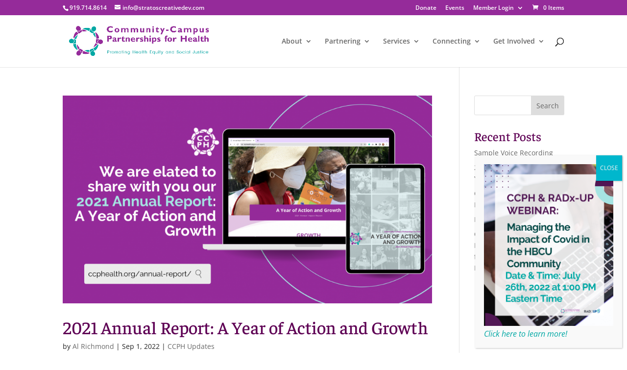

--- FILE ---
content_type: text/html; charset=UTF-8
request_url: https://stratoscreativedev.com/category/ccph-updates/
body_size: 96392
content:
<!DOCTYPE html>
<html lang="en-US">
<head>
	<meta charset="UTF-8" />
<meta http-equiv="X-UA-Compatible" content="IE=edge">
	<link rel="pingback" href="https://stratoscreativedev.com/xmlrpc.php" />

	<script type="text/javascript">
		document.documentElement.className = 'js';
	</script>

	<title>CCPH Updates | Community-Campus Partnerships for Health</title>
<link rel="preconnect" href="https://fonts.gstatic.com" crossorigin /><meta name='robots' content='max-image-preview:large' />

<!-- Google Tag Manager for WordPress by gtm4wp.com -->
<script data-cfasync="false" data-pagespeed-no-defer>
	var gtm4wp_datalayer_name = "dataLayer";
	var dataLayer = dataLayer || [];
</script>
<!-- End Google Tag Manager for WordPress by gtm4wp.com --><script>window._wca = window._wca || [];</script>
<script type="text/javascript">
			let jqueryParams=[],jQuery=function(r){return jqueryParams=[...jqueryParams,r],jQuery},$=function(r){return jqueryParams=[...jqueryParams,r],$};window.jQuery=jQuery,window.$=jQuery;let customHeadScripts=!1;jQuery.fn=jQuery.prototype={},$.fn=jQuery.prototype={},jQuery.noConflict=function(r){if(window.jQuery)return jQuery=window.jQuery,$=window.jQuery,customHeadScripts=!0,jQuery.noConflict},jQuery.ready=function(r){jqueryParams=[...jqueryParams,r]},$.ready=function(r){jqueryParams=[...jqueryParams,r]},jQuery.load=function(r){jqueryParams=[...jqueryParams,r]},$.load=function(r){jqueryParams=[...jqueryParams,r]},jQuery.fn.ready=function(r){jqueryParams=[...jqueryParams,r]},$.fn.ready=function(r){jqueryParams=[...jqueryParams,r]};</script><link rel='dns-prefetch' href='//stats.wp.com' />
<link rel='dns-prefetch' href='//js.stripe.com' />
<link rel="alternate" type="application/rss+xml" title="Community-Campus Partnerships for Health &raquo; Feed" href="https://stratoscreativedev.com/feed/" />
<link rel="alternate" type="application/rss+xml" title="Community-Campus Partnerships for Health &raquo; Comments Feed" href="https://stratoscreativedev.com/comments/feed/" />
<link rel="alternate" type="text/calendar" title="Community-Campus Partnerships for Health &raquo; iCal Feed" href="https://stratoscreativedev.com/events/?ical=1" />
<link rel="alternate" type="application/rss+xml" title="Community-Campus Partnerships for Health &raquo; CCPH Updates Category Feed" href="https://stratoscreativedev.com/category/ccph-updates/feed/" />
<meta content="Divi v.4.17.6" name="generator"/><style id='wp-img-auto-sizes-contain-inline-css' type='text/css'>
img:is([sizes=auto i],[sizes^="auto," i]){contain-intrinsic-size:3000px 1500px}
/*# sourceURL=wp-img-auto-sizes-contain-inline-css */
</style>
<link rel='stylesheet' id='wp-block-library-css' href='https://stratoscreativedev.com/wp-includes/css/dist/block-library/style.min.css?ver=6.9' type='text/css' media='all' />
<style id='global-styles-inline-css' type='text/css'>
:root{--wp--preset--aspect-ratio--square: 1;--wp--preset--aspect-ratio--4-3: 4/3;--wp--preset--aspect-ratio--3-4: 3/4;--wp--preset--aspect-ratio--3-2: 3/2;--wp--preset--aspect-ratio--2-3: 2/3;--wp--preset--aspect-ratio--16-9: 16/9;--wp--preset--aspect-ratio--9-16: 9/16;--wp--preset--color--black: #000000;--wp--preset--color--cyan-bluish-gray: #abb8c3;--wp--preset--color--white: #ffffff;--wp--preset--color--pale-pink: #f78da7;--wp--preset--color--vivid-red: #cf2e2e;--wp--preset--color--luminous-vivid-orange: #ff6900;--wp--preset--color--luminous-vivid-amber: #fcb900;--wp--preset--color--light-green-cyan: #7bdcb5;--wp--preset--color--vivid-green-cyan: #00d084;--wp--preset--color--pale-cyan-blue: #8ed1fc;--wp--preset--color--vivid-cyan-blue: #0693e3;--wp--preset--color--vivid-purple: #9b51e0;--wp--preset--gradient--vivid-cyan-blue-to-vivid-purple: linear-gradient(135deg,rgb(6,147,227) 0%,rgb(155,81,224) 100%);--wp--preset--gradient--light-green-cyan-to-vivid-green-cyan: linear-gradient(135deg,rgb(122,220,180) 0%,rgb(0,208,130) 100%);--wp--preset--gradient--luminous-vivid-amber-to-luminous-vivid-orange: linear-gradient(135deg,rgb(252,185,0) 0%,rgb(255,105,0) 100%);--wp--preset--gradient--luminous-vivid-orange-to-vivid-red: linear-gradient(135deg,rgb(255,105,0) 0%,rgb(207,46,46) 100%);--wp--preset--gradient--very-light-gray-to-cyan-bluish-gray: linear-gradient(135deg,rgb(238,238,238) 0%,rgb(169,184,195) 100%);--wp--preset--gradient--cool-to-warm-spectrum: linear-gradient(135deg,rgb(74,234,220) 0%,rgb(151,120,209) 20%,rgb(207,42,186) 40%,rgb(238,44,130) 60%,rgb(251,105,98) 80%,rgb(254,248,76) 100%);--wp--preset--gradient--blush-light-purple: linear-gradient(135deg,rgb(255,206,236) 0%,rgb(152,150,240) 100%);--wp--preset--gradient--blush-bordeaux: linear-gradient(135deg,rgb(254,205,165) 0%,rgb(254,45,45) 50%,rgb(107,0,62) 100%);--wp--preset--gradient--luminous-dusk: linear-gradient(135deg,rgb(255,203,112) 0%,rgb(199,81,192) 50%,rgb(65,88,208) 100%);--wp--preset--gradient--pale-ocean: linear-gradient(135deg,rgb(255,245,203) 0%,rgb(182,227,212) 50%,rgb(51,167,181) 100%);--wp--preset--gradient--electric-grass: linear-gradient(135deg,rgb(202,248,128) 0%,rgb(113,206,126) 100%);--wp--preset--gradient--midnight: linear-gradient(135deg,rgb(2,3,129) 0%,rgb(40,116,252) 100%);--wp--preset--font-size--small: 13px;--wp--preset--font-size--medium: 20px;--wp--preset--font-size--large: 36px;--wp--preset--font-size--x-large: 42px;--wp--preset--spacing--20: 0.44rem;--wp--preset--spacing--30: 0.67rem;--wp--preset--spacing--40: 1rem;--wp--preset--spacing--50: 1.5rem;--wp--preset--spacing--60: 2.25rem;--wp--preset--spacing--70: 3.38rem;--wp--preset--spacing--80: 5.06rem;--wp--preset--shadow--natural: 6px 6px 9px rgba(0, 0, 0, 0.2);--wp--preset--shadow--deep: 12px 12px 50px rgba(0, 0, 0, 0.4);--wp--preset--shadow--sharp: 6px 6px 0px rgba(0, 0, 0, 0.2);--wp--preset--shadow--outlined: 6px 6px 0px -3px rgb(255, 255, 255), 6px 6px rgb(0, 0, 0);--wp--preset--shadow--crisp: 6px 6px 0px rgb(0, 0, 0);}:root { --wp--style--global--content-size: 823px;--wp--style--global--wide-size: 1080px; }:where(body) { margin: 0; }.wp-site-blocks > .alignleft { float: left; margin-right: 2em; }.wp-site-blocks > .alignright { float: right; margin-left: 2em; }.wp-site-blocks > .aligncenter { justify-content: center; margin-left: auto; margin-right: auto; }:where(.is-layout-flex){gap: 0.5em;}:where(.is-layout-grid){gap: 0.5em;}.is-layout-flow > .alignleft{float: left;margin-inline-start: 0;margin-inline-end: 2em;}.is-layout-flow > .alignright{float: right;margin-inline-start: 2em;margin-inline-end: 0;}.is-layout-flow > .aligncenter{margin-left: auto !important;margin-right: auto !important;}.is-layout-constrained > .alignleft{float: left;margin-inline-start: 0;margin-inline-end: 2em;}.is-layout-constrained > .alignright{float: right;margin-inline-start: 2em;margin-inline-end: 0;}.is-layout-constrained > .aligncenter{margin-left: auto !important;margin-right: auto !important;}.is-layout-constrained > :where(:not(.alignleft):not(.alignright):not(.alignfull)){max-width: var(--wp--style--global--content-size);margin-left: auto !important;margin-right: auto !important;}.is-layout-constrained > .alignwide{max-width: var(--wp--style--global--wide-size);}body .is-layout-flex{display: flex;}.is-layout-flex{flex-wrap: wrap;align-items: center;}.is-layout-flex > :is(*, div){margin: 0;}body .is-layout-grid{display: grid;}.is-layout-grid > :is(*, div){margin: 0;}body{padding-top: 0px;padding-right: 0px;padding-bottom: 0px;padding-left: 0px;}a:where(:not(.wp-element-button)){text-decoration: underline;}:root :where(.wp-element-button, .wp-block-button__link){background-color: #32373c;border-width: 0;color: #fff;font-family: inherit;font-size: inherit;font-style: inherit;font-weight: inherit;letter-spacing: inherit;line-height: inherit;padding-top: calc(0.667em + 2px);padding-right: calc(1.333em + 2px);padding-bottom: calc(0.667em + 2px);padding-left: calc(1.333em + 2px);text-decoration: none;text-transform: inherit;}.has-black-color{color: var(--wp--preset--color--black) !important;}.has-cyan-bluish-gray-color{color: var(--wp--preset--color--cyan-bluish-gray) !important;}.has-white-color{color: var(--wp--preset--color--white) !important;}.has-pale-pink-color{color: var(--wp--preset--color--pale-pink) !important;}.has-vivid-red-color{color: var(--wp--preset--color--vivid-red) !important;}.has-luminous-vivid-orange-color{color: var(--wp--preset--color--luminous-vivid-orange) !important;}.has-luminous-vivid-amber-color{color: var(--wp--preset--color--luminous-vivid-amber) !important;}.has-light-green-cyan-color{color: var(--wp--preset--color--light-green-cyan) !important;}.has-vivid-green-cyan-color{color: var(--wp--preset--color--vivid-green-cyan) !important;}.has-pale-cyan-blue-color{color: var(--wp--preset--color--pale-cyan-blue) !important;}.has-vivid-cyan-blue-color{color: var(--wp--preset--color--vivid-cyan-blue) !important;}.has-vivid-purple-color{color: var(--wp--preset--color--vivid-purple) !important;}.has-black-background-color{background-color: var(--wp--preset--color--black) !important;}.has-cyan-bluish-gray-background-color{background-color: var(--wp--preset--color--cyan-bluish-gray) !important;}.has-white-background-color{background-color: var(--wp--preset--color--white) !important;}.has-pale-pink-background-color{background-color: var(--wp--preset--color--pale-pink) !important;}.has-vivid-red-background-color{background-color: var(--wp--preset--color--vivid-red) !important;}.has-luminous-vivid-orange-background-color{background-color: var(--wp--preset--color--luminous-vivid-orange) !important;}.has-luminous-vivid-amber-background-color{background-color: var(--wp--preset--color--luminous-vivid-amber) !important;}.has-light-green-cyan-background-color{background-color: var(--wp--preset--color--light-green-cyan) !important;}.has-vivid-green-cyan-background-color{background-color: var(--wp--preset--color--vivid-green-cyan) !important;}.has-pale-cyan-blue-background-color{background-color: var(--wp--preset--color--pale-cyan-blue) !important;}.has-vivid-cyan-blue-background-color{background-color: var(--wp--preset--color--vivid-cyan-blue) !important;}.has-vivid-purple-background-color{background-color: var(--wp--preset--color--vivid-purple) !important;}.has-black-border-color{border-color: var(--wp--preset--color--black) !important;}.has-cyan-bluish-gray-border-color{border-color: var(--wp--preset--color--cyan-bluish-gray) !important;}.has-white-border-color{border-color: var(--wp--preset--color--white) !important;}.has-pale-pink-border-color{border-color: var(--wp--preset--color--pale-pink) !important;}.has-vivid-red-border-color{border-color: var(--wp--preset--color--vivid-red) !important;}.has-luminous-vivid-orange-border-color{border-color: var(--wp--preset--color--luminous-vivid-orange) !important;}.has-luminous-vivid-amber-border-color{border-color: var(--wp--preset--color--luminous-vivid-amber) !important;}.has-light-green-cyan-border-color{border-color: var(--wp--preset--color--light-green-cyan) !important;}.has-vivid-green-cyan-border-color{border-color: var(--wp--preset--color--vivid-green-cyan) !important;}.has-pale-cyan-blue-border-color{border-color: var(--wp--preset--color--pale-cyan-blue) !important;}.has-vivid-cyan-blue-border-color{border-color: var(--wp--preset--color--vivid-cyan-blue) !important;}.has-vivid-purple-border-color{border-color: var(--wp--preset--color--vivid-purple) !important;}.has-vivid-cyan-blue-to-vivid-purple-gradient-background{background: var(--wp--preset--gradient--vivid-cyan-blue-to-vivid-purple) !important;}.has-light-green-cyan-to-vivid-green-cyan-gradient-background{background: var(--wp--preset--gradient--light-green-cyan-to-vivid-green-cyan) !important;}.has-luminous-vivid-amber-to-luminous-vivid-orange-gradient-background{background: var(--wp--preset--gradient--luminous-vivid-amber-to-luminous-vivid-orange) !important;}.has-luminous-vivid-orange-to-vivid-red-gradient-background{background: var(--wp--preset--gradient--luminous-vivid-orange-to-vivid-red) !important;}.has-very-light-gray-to-cyan-bluish-gray-gradient-background{background: var(--wp--preset--gradient--very-light-gray-to-cyan-bluish-gray) !important;}.has-cool-to-warm-spectrum-gradient-background{background: var(--wp--preset--gradient--cool-to-warm-spectrum) !important;}.has-blush-light-purple-gradient-background{background: var(--wp--preset--gradient--blush-light-purple) !important;}.has-blush-bordeaux-gradient-background{background: var(--wp--preset--gradient--blush-bordeaux) !important;}.has-luminous-dusk-gradient-background{background: var(--wp--preset--gradient--luminous-dusk) !important;}.has-pale-ocean-gradient-background{background: var(--wp--preset--gradient--pale-ocean) !important;}.has-electric-grass-gradient-background{background: var(--wp--preset--gradient--electric-grass) !important;}.has-midnight-gradient-background{background: var(--wp--preset--gradient--midnight) !important;}.has-small-font-size{font-size: var(--wp--preset--font-size--small) !important;}.has-medium-font-size{font-size: var(--wp--preset--font-size--medium) !important;}.has-large-font-size{font-size: var(--wp--preset--font-size--large) !important;}.has-x-large-font-size{font-size: var(--wp--preset--font-size--x-large) !important;}
/*# sourceURL=global-styles-inline-css */
</style>

<link rel='stylesheet' id='wp-components-css' href='https://stratoscreativedev.com/wp-includes/css/dist/components/style.min.css?ver=6.9' type='text/css' media='all' />
<link rel='stylesheet' id='wp-preferences-css' href='https://stratoscreativedev.com/wp-includes/css/dist/preferences/style.min.css?ver=6.9' type='text/css' media='all' />
<link rel='stylesheet' id='wp-block-editor-css' href='https://stratoscreativedev.com/wp-includes/css/dist/block-editor/style.min.css?ver=6.9' type='text/css' media='all' />
<link rel='stylesheet' id='popup-maker-block-library-style-css' href='https://stratoscreativedev.com/wp-content/plugins/popup-maker/dist/packages/block-library-style.css?ver=dbea705cfafe089d65f1' type='text/css' media='all' />
<link rel='stylesheet' id='woocommerce-layout-css' href='https://stratoscreativedev.com/wp-content/plugins/woocommerce/assets/css/woocommerce-layout.css?ver=10.4.3' type='text/css' media='all' />
<style id='woocommerce-layout-inline-css' type='text/css'>

	.infinite-scroll .woocommerce-pagination {
		display: none;
	}
/*# sourceURL=woocommerce-layout-inline-css */
</style>
<link rel='stylesheet' id='woocommerce-smallscreen-css' href='https://stratoscreativedev.com/wp-content/plugins/woocommerce/assets/css/woocommerce-smallscreen.css?ver=10.4.3' type='text/css' media='only screen and (max-width: 768px)' />
<link rel='stylesheet' id='woocommerce-general-css' href='https://stratoscreativedev.com/wp-content/plugins/woocommerce/assets/css/woocommerce.css?ver=10.4.3' type='text/css' media='all' />
<style id='woocommerce-inline-inline-css' type='text/css'>
.woocommerce form .form-row .required { visibility: visible; }
/*# sourceURL=woocommerce-inline-inline-css */
</style>
<link rel='stylesheet' id='popup-maker-site-css' href='//stratoscreativedev.com/wp-content/uploads/pum/pum-site-styles.css?generated=1755160715&#038;ver=1.21.5' type='text/css' media='all' />
<link rel='stylesheet' id='um_modal-css' href='https://stratoscreativedev.com/wp-content/plugins/ultimate-member/assets/css/um-modal.min.css?ver=2.11.1' type='text/css' media='all' />
<link rel='stylesheet' id='um_ui-css' href='https://stratoscreativedev.com/wp-content/plugins/ultimate-member/assets/libs/jquery-ui/jquery-ui.min.css?ver=1.13.2' type='text/css' media='all' />
<link rel='stylesheet' id='um_tipsy-css' href='https://stratoscreativedev.com/wp-content/plugins/ultimate-member/assets/libs/tipsy/tipsy.min.css?ver=1.0.0a' type='text/css' media='all' />
<link rel='stylesheet' id='um_raty-css' href='https://stratoscreativedev.com/wp-content/plugins/ultimate-member/assets/libs/raty/um-raty.min.css?ver=2.6.0' type='text/css' media='all' />
<link rel='stylesheet' id='select2-css' href='https://stratoscreativedev.com/wp-content/plugins/ultimate-member/assets/libs/select2/select2.min.css?ver=4.0.13' type='text/css' media='all' />
<link rel='stylesheet' id='um_fileupload-css' href='https://stratoscreativedev.com/wp-content/plugins/ultimate-member/assets/css/um-fileupload.min.css?ver=2.11.1' type='text/css' media='all' />
<link rel='stylesheet' id='um_confirm-css' href='https://stratoscreativedev.com/wp-content/plugins/ultimate-member/assets/libs/um-confirm/um-confirm.min.css?ver=1.0' type='text/css' media='all' />
<link rel='stylesheet' id='um_datetime-css' href='https://stratoscreativedev.com/wp-content/plugins/ultimate-member/assets/libs/pickadate/default.min.css?ver=3.6.2' type='text/css' media='all' />
<link rel='stylesheet' id='um_datetime_date-css' href='https://stratoscreativedev.com/wp-content/plugins/ultimate-member/assets/libs/pickadate/default.date.min.css?ver=3.6.2' type='text/css' media='all' />
<link rel='stylesheet' id='um_datetime_time-css' href='https://stratoscreativedev.com/wp-content/plugins/ultimate-member/assets/libs/pickadate/default.time.min.css?ver=3.6.2' type='text/css' media='all' />
<link rel='stylesheet' id='um_fonticons_ii-css' href='https://stratoscreativedev.com/wp-content/plugins/ultimate-member/assets/libs/legacy/fonticons/fonticons-ii.min.css?ver=2.11.1' type='text/css' media='all' />
<link rel='stylesheet' id='um_fonticons_fa-css' href='https://stratoscreativedev.com/wp-content/plugins/ultimate-member/assets/libs/legacy/fonticons/fonticons-fa.min.css?ver=2.11.1' type='text/css' media='all' />
<link rel='stylesheet' id='um_fontawesome-css' href='https://stratoscreativedev.com/wp-content/plugins/ultimate-member/assets/css/um-fontawesome.min.css?ver=6.5.2' type='text/css' media='all' />
<link rel='stylesheet' id='um_common-css' href='https://stratoscreativedev.com/wp-content/plugins/ultimate-member/assets/css/common.min.css?ver=2.11.1' type='text/css' media='all' />
<link rel='stylesheet' id='um_responsive-css' href='https://stratoscreativedev.com/wp-content/plugins/ultimate-member/assets/css/um-responsive.min.css?ver=2.11.1' type='text/css' media='all' />
<link rel='stylesheet' id='um_styles-css' href='https://stratoscreativedev.com/wp-content/plugins/ultimate-member/assets/css/um-styles.min.css?ver=2.11.1' type='text/css' media='all' />
<link rel='stylesheet' id='um_crop-css' href='https://stratoscreativedev.com/wp-content/plugins/ultimate-member/assets/libs/cropper/cropper.min.css?ver=1.6.1' type='text/css' media='all' />
<link rel='stylesheet' id='um_profile-css' href='https://stratoscreativedev.com/wp-content/plugins/ultimate-member/assets/css/um-profile.min.css?ver=2.11.1' type='text/css' media='all' />
<link rel='stylesheet' id='um_account-css' href='https://stratoscreativedev.com/wp-content/plugins/ultimate-member/assets/css/um-account.min.css?ver=2.11.1' type='text/css' media='all' />
<link rel='stylesheet' id='um_misc-css' href='https://stratoscreativedev.com/wp-content/plugins/ultimate-member/assets/css/um-misc.min.css?ver=2.11.1' type='text/css' media='all' />
<link rel='stylesheet' id='um_default_css-css' href='https://stratoscreativedev.com/wp-content/plugins/ultimate-member/assets/css/um-old-default.min.css?ver=2.11.1' type='text/css' media='all' />
<link rel='stylesheet' id='divi-style-pum-css' href='https://stratoscreativedev.com/wp-content/themes/Divi/style-static.min.css?ver=4.17.6' type='text/css' media='all' />
<script type="text/javascript" src="https://stratoscreativedev.com/wp-includes/js/jquery/jquery.min.js?ver=3.7.1" id="jquery-core-js"></script>
<script type="text/javascript" src="https://stratoscreativedev.com/wp-includes/js/jquery/jquery-migrate.min.js?ver=3.4.1" id="jquery-migrate-js"></script>
<script type="text/javascript" id="jquery-js-after">
/* <![CDATA[ */
jqueryParams.length&&$.each(jqueryParams,function(e,r){if("function"==typeof r){var n=String(r);n.replace("$","jQuery");var a=new Function("return "+n)();$(document).ready(a)}});
//# sourceURL=jquery-js-after
/* ]]> */
</script>
<script type="text/javascript" src="https://stratoscreativedev.com/wp-content/plugins/woocommerce/assets/js/jquery-blockui/jquery.blockUI.min.js?ver=2.7.0-wc.10.4.3" id="wc-jquery-blockui-js" defer="defer" data-wp-strategy="defer"></script>
<script type="text/javascript" id="wc-add-to-cart-js-extra">
/* <![CDATA[ */
var wc_add_to_cart_params = {"ajax_url":"/wp-admin/admin-ajax.php","wc_ajax_url":"/?wc-ajax=%%endpoint%%","i18n_view_cart":"View cart","cart_url":"https://stratoscreativedev.com/cart/","is_cart":"","cart_redirect_after_add":"no"};
//# sourceURL=wc-add-to-cart-js-extra
/* ]]> */
</script>
<script type="text/javascript" src="https://stratoscreativedev.com/wp-content/plugins/woocommerce/assets/js/frontend/add-to-cart.min.js?ver=10.4.3" id="wc-add-to-cart-js" defer="defer" data-wp-strategy="defer"></script>
<script type="text/javascript" src="https://stratoscreativedev.com/wp-content/plugins/woocommerce/assets/js/js-cookie/js.cookie.min.js?ver=2.1.4-wc.10.4.3" id="wc-js-cookie-js" defer="defer" data-wp-strategy="defer"></script>
<script type="text/javascript" id="woocommerce-js-extra">
/* <![CDATA[ */
var woocommerce_params = {"ajax_url":"/wp-admin/admin-ajax.php","wc_ajax_url":"/?wc-ajax=%%endpoint%%","i18n_password_show":"Show password","i18n_password_hide":"Hide password"};
//# sourceURL=woocommerce-js-extra
/* ]]> */
</script>
<script type="text/javascript" src="https://stratoscreativedev.com/wp-content/plugins/woocommerce/assets/js/frontend/woocommerce.min.js?ver=10.4.3" id="woocommerce-js" defer="defer" data-wp-strategy="defer"></script>
<script type="text/javascript" src="https://stats.wp.com/s-202604.js" id="woocommerce-analytics-js" defer="defer" data-wp-strategy="defer"></script>
<script type="text/javascript" src="https://js.stripe.com/v3/?ver=3" id="stripe-js-v3-js"></script>
<script type="text/javascript" id="rcp-stripe-js-extra">
/* <![CDATA[ */
var rcpStripe = {"keys":{"publishable":""},"errors":{"api_key_expired":"Payment gateway connection error.","card_declined":"The card has been declined.","email_invalid":"Invalid email address. Please enter a valid email address and try again.","expired_card":"This card has expired. Please try again with a different payment method.","incorrect_address":"The supplied billing address is incorrect. Please check the card's address or try again with a different card.","incorrect_cvc":"The card's security code is incorrect. Please check the security code or try again with a different card.","incorrect_number":"The card number is incorrect. Please check the card number or try again with a different card.","invalid_number":"The card number is incorrect. Please check the card number or try again with a different card.","incorrect_zip":"The card's postal code is incorrect. Please check the postal code or try again with a different card.","postal_code_invalid":"The card's postal code is incorrect. Please check the postal code or try again with a different card.","invalid_cvc":"The card's security code is invalid. Please check the security code or try again with a different card.","invalid_expiry_month":"The card's expiration month is incorrect.","invalid_expiry_year":"The card's expiration year is incorrect.","payment_intent_authentication_failure":"Authentication failure.","payment_intent_incompatible_payment_method":"This payment method is invalid.","payment_intent_payment_attempt_failed":"Payment attempt failed.","setup_intent_authentication_failure":"Setup attempt failed."},"formatting":{"currencyMultiplier":100},"elementsConfig":null};
//# sourceURL=rcp-stripe-js-extra
/* ]]> */
</script>
<script type="text/javascript" src="https://stratoscreativedev.com/wp-content/plugins/restrict-content-pro/core/includes/gateways/stripe/js/stripe.min.js?ver=3.5.45" id="rcp-stripe-js"></script>
<script type="text/javascript" src="https://stratoscreativedev.com/wp-content/plugins/restrict-content-pro/core/includes/gateways/stripe/js/register.min.js?ver=3.5.45" id="rcp-stripe-register-js"></script>
<script type="text/javascript" src="https://stratoscreativedev.com/wp-content/plugins/ultimate-member/assets/js/um-gdpr.min.js?ver=2.11.1" id="um-gdpr-js"></script>
<link rel="https://api.w.org/" href="https://stratoscreativedev.com/wp-json/" /><link rel="alternate" title="JSON" type="application/json" href="https://stratoscreativedev.com/wp-json/wp/v2/categories/9" /><link rel="EditURI" type="application/rsd+xml" title="RSD" href="https://stratoscreativedev.com/xmlrpc.php?rsd" />
<meta name="generator" content="WordPress 6.9" />
<meta name="generator" content="WooCommerce 10.4.3" />
<script type='text/javascript' data-cfasync='false'>var _mmunch = {'front': false, 'page': false, 'post': false, 'category': false, 'author': false, 'search': false, 'attachment': false, 'tag': false};_mmunch['category'] = true; _mmunch['categoryData'] = {"term_id":9,"name":"CCPH Updates","slug":"ccph-updates","term_group":0,"term_taxonomy_id":9,"taxonomy":"category","description":"","parent":0,"count":32,"filter":"raw","cat_ID":9,"category_count":32,"category_description":"","cat_name":"CCPH Updates","category_nicename":"ccph-updates","category_parent":0};</script><script data-cfasync="false" src="//a.mailmunch.co/app/v1/site.js" id="mailmunch-script" data-plugin="mc_mm" data-mailmunch-site-id="988742" async></script><meta name="tec-api-version" content="v1"><meta name="tec-api-origin" content="https://stratoscreativedev.com"><link rel="alternate" href="https://stratoscreativedev.com/wp-json/tribe/events/v1/" />
<!-- Google Tag Manager for WordPress by gtm4wp.com -->
<!-- GTM Container placement set to footer -->
<script data-cfasync="false" data-pagespeed-no-defer type="text/javascript">
	var dataLayer_content = {"pagePostType":"post","pagePostType2":"category-post","pageCategory":["ccph-updates"]};
	dataLayer.push( dataLayer_content );
</script>
<script data-cfasync="false" data-pagespeed-no-defer type="text/javascript">
(function(w,d,s,l,i){w[l]=w[l]||[];w[l].push({'gtm.start':
new Date().getTime(),event:'gtm.js'});var f=d.getElementsByTagName(s)[0],
j=d.createElement(s),dl=l!='dataLayer'?'&l='+l:'';j.async=true;j.src=
'//www.googletagmanager.com/gtm.js?id='+i+dl;f.parentNode.insertBefore(j,f);
})(window,document,'script','dataLayer','GTM-KV7R834');
</script>
<!-- End Google Tag Manager for WordPress by gtm4wp.com --><meta name="viewport" content="width=device-width, initial-scale=1.0, maximum-scale=1.0, user-scalable=0" />	<noscript><style>.woocommerce-product-gallery{ opacity: 1 !important; }</style></noscript>
	<style type="text/css" id="custom-background-css">
body.custom-background { background-color: #ffffff; }
</style>
	<link rel="icon" href="https://stratoscreativedev.com/wp-content/uploads/2021/01/cropped-favicon-32x32.png" sizes="32x32" />
<link rel="icon" href="https://stratoscreativedev.com/wp-content/uploads/2021/01/cropped-favicon-192x192.png" sizes="192x192" />
<link rel="apple-touch-icon" href="https://stratoscreativedev.com/wp-content/uploads/2021/01/cropped-favicon-180x180.png" />
<meta name="msapplication-TileImage" content="https://stratoscreativedev.com/wp-content/uploads/2021/01/cropped-favicon-270x270.png" />
<link rel="stylesheet" id="et-divi-customizer-global-cached-inline-styles" href="https://stratoscreativedev.com/wp-content/et-cache/global/et-divi-customizer-global.min.css?ver=1766781983" /><link rel='stylesheet' id='wc-stripe-blocks-checkout-style-css' href='https://stratoscreativedev.com/wp-content/plugins/woocommerce-gateway-stripe/build/upe-blocks.css?ver=5149cca93b0373758856' type='text/css' media='all' />
<link rel='stylesheet' id='wc-blocks-style-css' href='https://stratoscreativedev.com/wp-content/plugins/woocommerce/assets/client/blocks/wc-blocks.css?ver=wc-10.4.3' type='text/css' media='all' />
</head>
<body class="archive category category-ccph-updates category-9 custom-background wp-theme-Divi theme-Divi woocommerce-no-js tribe-no-js et_pb_button_helper_class et_fixed_nav et_show_nav et_secondary_nav_enabled et_secondary_nav_two_panels et_primary_nav_dropdown_animation_fade et_secondary_nav_dropdown_animation_fade et_header_style_left et_pb_footer_columns1 et_cover_background et_pb_gutter osx et_pb_gutters3 et_right_sidebar et_divi_theme et-db">
	<div id="page-container">

					<div id="top-header">
			<div class="container clearfix">

			
				<div id="et-info">
									<span id="et-info-phone">919.714.8614</span>
				
									<a href="mailto:info@stratoscreativedev.com"><span id="et-info-email">info@stratoscreativedev.com</span></a>
				
								</div>

			
				<div id="et-secondary-menu">
				<ul id="et-secondary-nav" class="menu"><li class="menu-item menu-item-type-post_type menu-item-object-page menu-item-3462"><a href="https://stratoscreativedev.com/donate/">Donate</a></li>
<li class="menu-item menu-item-type-custom menu-item-object-custom menu-item-3464"><a href="https://stratoscreativedev.com/events/">Events</a></li>
<li class="menu-item menu-item-type-post_type menu-item-object-page menu-item-has-children menu-item-3463"><a href="https://stratoscreativedev.com/connecting/membership/">Member Login</a>
<ul class="sub-menu">
	<li class="menu-item menu-item-type-post_type menu-item-object-page menu-item-4442"><a href="https://stratoscreativedev.com/register-2/">Register</a></li>
	<li class="menu-item menu-item-type-post_type menu-item-object-page menu-item-4444"><a href="https://stratoscreativedev.com/register-2/your-membership/">Your Membership</a></li>
	<li class="menu-item menu-item-type-post_type menu-item-object-page menu-item-4443"><a href="https://stratoscreativedev.com/register-2/edit-your-profile/" title="Members">Edit Your Profile</a></li>
	<li class="menu-item menu-item-type-post_type menu-item-object-page menu-item-6298"><a href="https://stratoscreativedev.com/register-2/manage-your-group/">Manage Your Group</a></li>
	<li class="menu-item menu-item-type-post_type menu-item-object-page menu-item-4476"><a href="https://stratoscreativedev.com/member-directory/" title="Members">Member Directory</a></li>
</ul>
</li>
</ul><a href="https://stratoscreativedev.com/cart/" class="et-cart-info">
				<span>0 Items</span>
			</a>				</div>

			</div>
		</div>
		
	
			<header id="main-header" data-height-onload="92">
			<div class="container clearfix et_menu_container">
							<div class="logo_container">
					<span class="logo_helper"></span>
					<a href="https://stratoscreativedev.com/">
						<img src="https://stratoscreativedev.com/wp-content/uploads/2021/02/ccphLogo.png" width="2048" height="495" alt="Community-Campus Partnerships for Health" id="logo" data-height-percentage="70" />
					</a>
				</div>
							<div id="et-top-navigation" data-height="92" data-fixed-height="40">
											<nav id="top-menu-nav">
						<ul id="top-menu" class="nav"><li id="menu-item-89" class="menu-item menu-item-type-post_type menu-item-object-page menu-item-has-children menu-item-89"><a href="https://stratoscreativedev.com/about/">About</a>
<ul class="sub-menu">
	<li id="menu-item-173" class="menu-item menu-item-type-post_type menu-item-object-page menu-item-173"><a href="https://stratoscreativedev.com/about/team/">Our Team</a></li>
	<li id="menu-item-194" class="menu-item menu-item-type-post_type menu-item-object-page menu-item-194"><a href="https://stratoscreativedev.com/about/board-of-directors/">Board of Directors</a></li>
	<li id="menu-item-150" class="menu-item menu-item-type-post_type menu-item-object-page menu-item-150"><a href="https://stratoscreativedev.com/partnering/principles-of-partnering/">Principles of Partnership</a></li>
	<li id="menu-item-6854" class="menu-item menu-item-type-post_type menu-item-object-page menu-item-6854"><a href="https://stratoscreativedev.com/about/news/">News</a></li>
	<li id="menu-item-233" class="menu-item menu-item-type-post_type menu-item-object-page menu-item-233"><a href="https://stratoscreativedev.com/about/faqs/">FAQs</a></li>
</ul>
</li>
<li id="menu-item-100" class="menu-item menu-item-type-post_type menu-item-object-page menu-item-has-children menu-item-100"><a href="https://stratoscreativedev.com/partnering/">Partnering</a>
<ul class="sub-menu">
	<li id="menu-item-283" class="menu-item menu-item-type-post_type menu-item-object-page menu-item-283"><a href="https://stratoscreativedev.com/partnering/radx/">RADx-UP</a></li>
	<li id="menu-item-5933" class="menu-item menu-item-type-post_type menu-item-object-page menu-item-5933"><a href="https://stratoscreativedev.com/partnering/hmsi/">HMSI Hub</a></li>
	<li id="menu-item-282" class="menu-item menu-item-type-post_type menu-item-object-page menu-item-282"><a href="https://stratoscreativedev.com/partnering/iteam/">CEAL I-TEAM</a></li>
	<li id="menu-item-6587" class="menu-item menu-item-type-post_type menu-item-object-page menu-item-6587"><a href="https://stratoscreativedev.com/partnering/ceacr/">CEACR</a></li>
	<li id="menu-item-6485" class="menu-item menu-item-type-post_type menu-item-object-page menu-item-6485"><a href="https://stratoscreativedev.com/partnering/all-of-us/"><i>All of Us</i></a></li>
	<li id="menu-item-5590" class="menu-item menu-item-type-post_type menu-item-object-page menu-item-5590"><a href="https://stratoscreativedev.com/partnering/nnice/">NNICE</a></li>
	<li id="menu-item-6853" class="menu-item menu-item-type-post_type menu-item-object-page menu-item-6853"><a href="https://stratoscreativedev.com/partnering/at-the-heart-of-the-matter/">At the Heart of the Matter</a></li>
</ul>
</li>
<li id="menu-item-118" class="menu-item menu-item-type-post_type menu-item-object-page menu-item-has-children menu-item-118"><a href="https://stratoscreativedev.com/services/">Services</a>
<ul class="sub-menu">
	<li id="menu-item-6793" class="menu-item menu-item-type-post_type menu-item-object-page menu-item-6793"><a href="https://stratoscreativedev.com/services/training/">Training</a></li>
	<li id="menu-item-6792" class="menu-item menu-item-type-post_type menu-item-object-page menu-item-6792"><a href="https://stratoscreativedev.com/services/consultation/">Consultation</a></li>
	<li id="menu-item-6791" class="menu-item menu-item-type-post_type menu-item-object-page menu-item-6791"><a href="https://stratoscreativedev.com/services/speaking-engagements/">Speaking Engagements</a></li>
	<li id="menu-item-120" class="menu-item menu-item-type-post_type menu-item-object-page menu-item-120"><a href="https://stratoscreativedev.com/services/106-2/">Resource Library</a></li>
</ul>
</li>
<li id="menu-item-138" class="menu-item menu-item-type-post_type menu-item-object-page menu-item-has-children menu-item-138"><a href="https://stratoscreativedev.com/connecting/">Connecting</a>
<ul class="sub-menu">
	<li id="menu-item-349" class="menu-item menu-item-type-post_type menu-item-object-page menu-item-349"><a href="https://stratoscreativedev.com/connecting/convenings/">Convenings</a></li>
	<li id="menu-item-184" class="menu-item menu-item-type-post_type menu-item-object-page menu-item-184"><a href="https://stratoscreativedev.com/about/covid-19-initiatives/">COVID-19 Initiatives</a></li>
	<li id="menu-item-6811" class="menu-item menu-item-type-post_type menu-item-object-page menu-item-6811"><a href="https://stratoscreativedev.com/consultancy-network/">Consultancy Network</a></li>
</ul>
</li>
<li id="menu-item-620" class="menu-item menu-item-type-post_type menu-item-object-page menu-item-has-children menu-item-620"><a href="https://stratoscreativedev.com/get-involved/">Get Involved</a>
<ul class="sub-menu">
	<li id="menu-item-5526" class="menu-item menu-item-type-post_type menu-item-object-page menu-item-5526"><a href="https://stratoscreativedev.com/jobs/">Jobs</a></li>
	<li id="menu-item-618" class="menu-item menu-item-type-custom menu-item-object-custom menu-item-618"><a href="https://stratoscreativedev.com/events/" title="Members">Events</a></li>
	<li id="menu-item-389" class="menu-item menu-item-type-post_type menu-item-object-page menu-item-389"><a href="https://stratoscreativedev.com/membership-fees/">Membership</a></li>
</ul>
</li>
</ul>						</nav>
					
					
					
											<div id="et_top_search">
							<span id="et_search_icon"></span>
						</div>
					
					<div id="et_mobile_nav_menu">
				<div class="mobile_nav closed">
					<span class="select_page">Select Page</span>
					<span class="mobile_menu_bar mobile_menu_bar_toggle"></span>
				</div>
			</div>				</div> <!-- #et-top-navigation -->
			</div> <!-- .container -->
						<div class="et_search_outer">
				<div class="container et_search_form_container">
					<form role="search" method="get" class="et-search-form" action="https://stratoscreativedev.com/">
					<input type="search" class="et-search-field" placeholder="Search &hellip;" value="" name="s" title="Search for:" />					</form>
					<span class="et_close_search_field"></span>
				</div>
			</div>
					</header> <!-- #main-header -->
			<div id="et-main-area">
	
<div id="main-content">
	<div class="container">
		<div id="content-area" class="clearfix">
			<div id="left-area">
		
					<article id="post-6748" class="et_pb_post post-6748 post type-post status-publish format-standard has-post-thumbnail hentry category-ccph-updates">

											<a class="entry-featured-image-url" href="https://stratoscreativedev.com/2021-annual-report-a-year-of-action-and-growth/">
								<img src="https://stratoscreativedev.com/wp-content/uploads/2022/09/CCPH-Template-working-1080x675.png" alt="2021 Annual Report: A Year of Action and Growth" class="" width="1080" height="675" srcset="https://stratoscreativedev.com/wp-content/uploads/2022/09/CCPH-Template-working-980x551.png 980w, https://stratoscreativedev.com/wp-content/uploads/2022/09/CCPH-Template-working-480x270.png 480w" sizes="(min-width: 0px) and (max-width: 480px) 480px, (min-width: 481px) and (max-width: 980px) 980px, (min-width: 981px) 1080px, 100vw" />							</a>
					
															<h2 class="entry-title"><a href="https://stratoscreativedev.com/2021-annual-report-a-year-of-action-and-growth/">2021 Annual Report: A Year of Action and Growth</a></h2>
					
					<p class="post-meta"> by <span class="author vcard"><a href="" title="Posts by Al Richmond" rel="author">Al Richmond</a></span> | <span class="published">Sep 1, 2022</span> | <a href="https://stratoscreativedev.com/category/ccph-updates/" rel="category tag">CCPH Updates</a></p>As we look forward to celebrating our 25th Anniversary, we reflect on the work that we have done as an organization along with our community partners. We are elated to share with you our 2021 Annual Report: A Year of Action and Growth. 2021 was a year of tremendous...				
					</article>
			
					<article id="post-6633" class="et_pb_post post-6633 post type-post status-publish format-standard has-post-thumbnail hentry category-ccph-updates category-ceacr tag-ccph-news-updates">

											<a class="entry-featured-image-url" href="https://stratoscreativedev.com/ceacr-speaker-series-language-equity/">
								<img src="https://stratoscreativedev.com/wp-content/uploads/2022/08/CCPH-Template-working-5-1080x675.png" alt="CEACR Speaker Series: Language Equity" class="" width="1080" height="675" srcset="https://stratoscreativedev.com/wp-content/uploads/2022/08/CCPH-Template-working-5-980x551.png 980w, https://stratoscreativedev.com/wp-content/uploads/2022/08/CCPH-Template-working-5-480x270.png 480w" sizes="(min-width: 0px) and (max-width: 480px) 480px, (min-width: 481px) and (max-width: 980px) 980px, (min-width: 981px) 1080px, 100vw" />							</a>
					
															<h2 class="entry-title"><a href="https://stratoscreativedev.com/ceacr-speaker-series-language-equity/">CEACR Speaker Series: Language Equity</a></h2>
					
					<p class="post-meta"> by <span class="author vcard"><a href="https://stratoscreativedev.com/author/jablock25/" title="Posts by CCPH" rel="author">CCPH</a></span> | <span class="published">Aug 11, 2022</span> | <a href="https://stratoscreativedev.com/category/ccph-updates/" rel="category tag">CCPH Updates</a>, <a href="https://stratoscreativedev.com/category/ceacr/" rel="category tag">CEACR</a></p>CCPH and our partners at the&nbsp;Community Engagement Alliance Consultative Resource (CEACR)&nbsp;present the CEACR Speaker Series, a monthly virtual event highlighting key topics related to successful community engagement in research.&nbsp; We invite you to attend...				
					</article>
			
					<article id="post-6561" class="et_pb_post post-6561 post type-post status-publish format-standard has-post-thumbnail hentry category-ccph-updates category-ceacr">

											<a class="entry-featured-image-url" href="https://stratoscreativedev.com/ceacr-speaker-series-humanizing-the-study-participant-journey-strengthening-inclusive-participation/">
								<img src="https://stratoscreativedev.com/wp-content/uploads/2022/07/CCPH-Template-working-9-1080x675.png" alt="CEACR Speaker Series: Humanizing the Study Participant Journey &#8212; Strengthening Inclusive Participation" class="" width="1080" height="675" srcset="https://stratoscreativedev.com/wp-content/uploads/2022/07/CCPH-Template-working-9-980x551.png 980w, https://stratoscreativedev.com/wp-content/uploads/2022/07/CCPH-Template-working-9-480x270.png 480w" sizes="(min-width: 0px) and (max-width: 480px) 480px, (min-width: 481px) and (max-width: 980px) 980px, (min-width: 981px) 1080px, 100vw" />							</a>
					
															<h2 class="entry-title"><a href="https://stratoscreativedev.com/ceacr-speaker-series-humanizing-the-study-participant-journey-strengthening-inclusive-participation/">CEACR Speaker Series: Humanizing the Study Participant Journey &#8212; Strengthening Inclusive Participation</a></h2>
					
					<p class="post-meta"> by <span class="author vcard"><a href="https://stratoscreativedev.com/author/jablock25/" title="Posts by CCPH" rel="author">CCPH</a></span> | <span class="published">Jul 14, 2022</span> | <a href="https://stratoscreativedev.com/category/ccph-updates/" rel="category tag">CCPH Updates</a>, <a href="https://stratoscreativedev.com/category/ceacr/" rel="category tag">CEACR</a></p>Join CCPH and our colleagues at the Community Engagement Alliance Against COVID-19 Consultative Resource (CEACR) for a virtual discussion on&nbsp;barriers and facilitators toward inclusive participation in research. This session will highlight&nbsp;ways research teams...				
					</article>
			
					<article id="post-6553" class="et_pb_post post-6553 post type-post status-publish format-standard has-post-thumbnail hentry category-ccph-updates category-hmsi-blog tag-ccph-news-updates">

											<a class="entry-featured-image-url" href="https://stratoscreativedev.com/managing-the-impact-of-covid-in-the-hbcu-community/">
								<img src="https://stratoscreativedev.com/wp-content/uploads/2022/07/covid-hbcu-webinar-2-1080x675.png" alt="Managing the Impact of Covid in the HBCU Community" class="" width="1080" height="675" srcset="https://stratoscreativedev.com/wp-content/uploads/2022/07/covid-hbcu-webinar-2-980x757.png 980w, https://stratoscreativedev.com/wp-content/uploads/2022/07/covid-hbcu-webinar-2-480x371.png 480w" sizes="(min-width: 0px) and (max-width: 480px) 480px, (min-width: 481px) and (max-width: 980px) 980px, (min-width: 981px) 1080px, 100vw" />							</a>
					
															<h2 class="entry-title"><a href="https://stratoscreativedev.com/managing-the-impact-of-covid-in-the-hbcu-community/">Managing the Impact of Covid in the HBCU Community</a></h2>
					
					<p class="post-meta"> by <span class="author vcard"><a href="https://stratoscreativedev.com/author/jablock25/" title="Posts by CCPH" rel="author">CCPH</a></span> | <span class="published">Jul 11, 2022</span> | <a href="https://stratoscreativedev.com/category/ccph-updates/" rel="category tag">CCPH Updates</a>, <a href="https://stratoscreativedev.com/category/hmsi-blog/" rel="category tag">HMSI</a></p>Date: July 26 th , 2022 Time: 1pm ET Webinar Description: Historically Black Colleges and Universities (HBCU) faced unprecedented challenges during the COVID-19 pandemic. In addition to traditional challenges faced sustaining an HBCU, its leaders must now incorporate...				
					</article>
			
					<article id="post-6500" class="et_pb_post post-6500 post type-post status-publish format-standard has-post-thumbnail hentry category-ccph-updates category-staff-profile">

											<a class="entry-featured-image-url" href="https://stratoscreativedev.com/ccph-welcomes-danaya-mayes-ms-as-a-program-coordinator/">
								<img src="https://stratoscreativedev.com/wp-content/uploads/2022/05/danaya-updated-1080x675.png" alt="CCPH Welcomes Da’Naya Mayes, MS as a Program Coordinator " class="" width="1080" height="675" srcset="https://stratoscreativedev.com/wp-content/uploads/2022/05/danaya-updated-980x980.png 980w, https://stratoscreativedev.com/wp-content/uploads/2022/05/danaya-updated-480x480.png 480w" sizes="(min-width: 0px) and (max-width: 480px) 480px, (min-width: 481px) and (max-width: 980px) 980px, (min-width: 981px) 1080px, 100vw" />							</a>
					
															<h2 class="entry-title"><a href="https://stratoscreativedev.com/ccph-welcomes-danaya-mayes-ms-as-a-program-coordinator/">CCPH Welcomes Da’Naya Mayes, MS as a Program Coordinator </a></h2>
					
					<p class="post-meta"> by <span class="author vcard"><a href="https://stratoscreativedev.com/author/jablock25/" title="Posts by CCPH" rel="author">CCPH</a></span> | <span class="published">Jun 14, 2022</span> | <a href="https://stratoscreativedev.com/category/ccph-updates/" rel="category tag">CCPH Updates</a>, <a href="https://stratoscreativedev.com/category/staff-profile/" rel="category tag">Staff Profile</a></p>We are proud to welcome Da’Naya Mayes to the CCPH team! Based in Portland, OR with an MS in Healthcare Systems Engineering from Loyola Marymount University, Da’Naya will be supporting RADx-UP and other CCPH initiatives as a Program Coordinator. We asked her a few...				
					</article>
			
					<article id="post-6496" class="et_pb_post post-6496 post type-post status-publish format-standard has-post-thumbnail hentry category-ccph-updates category-staff-profile">

											<a class="entry-featured-image-url" href="https://stratoscreativedev.com/ccph-welcomes-trey-mackey-mba-mph-as-a-program-coordinator/">
								<img src="https://stratoscreativedev.com/wp-content/uploads/2022/06/IMG_1289-1-1-1024x675.jpg" alt="CCPH Welcomes Trey Mackey, MBA, MPH as a Program Coordinator " class="" width="1080" height="675" srcset="https://stratoscreativedev.com/wp-content/uploads/2022/06/IMG_1289-1-1-1024x675.jpg 1080w, https://stratoscreativedev.com/wp-content/uploads/2022/06/IMG_1289-1-1-980x654.jpg 980w, https://stratoscreativedev.com/wp-content/uploads/2022/06/IMG_1289-1-1-480x320.jpg 480w" sizes="(min-width: 0px) and (max-width: 480px) 480px, (min-width: 481px) and (max-width: 980px) 980px, (min-width: 981px) 1080px, 100vw" />							</a>
					
															<h2 class="entry-title"><a href="https://stratoscreativedev.com/ccph-welcomes-trey-mackey-mba-mph-as-a-program-coordinator/">CCPH Welcomes Trey Mackey, MBA, MPH as a Program Coordinator </a></h2>
					
					<p class="post-meta"> by <span class="author vcard"><a href="https://stratoscreativedev.com/author/jablock25/" title="Posts by CCPH" rel="author">CCPH</a></span> | <span class="published">Jun 14, 2022</span> | <a href="https://stratoscreativedev.com/category/ccph-updates/" rel="category tag">CCPH Updates</a>, <a href="https://stratoscreativedev.com/category/staff-profile/" rel="category tag">Staff Profile</a></p>We are proud to welcome Tremayne (Trey) Mackey to the CCPH team! Based in Nashville, TN with an MPH from Morehouse School of Medicine and an MBA from George Washington University, Trey will be supporting RADx-UP and other CCPH initiatives as a Program Coordinator. We...				
					</article>
			<div class="pagination clearfix">
	<div class="alignleft"><a href="https://stratoscreativedev.com/category/ccph-updates/page/2/" >&laquo; Older Entries</a></div>
	<div class="alignright"></div>
</div>			</div>

				<div id="sidebar">
		<div id="search-2" class="et_pb_widget widget_search"><form role="search" method="get" id="searchform" class="searchform" action="https://stratoscreativedev.com/">
				<div>
					<label class="screen-reader-text" for="s">Search for:</label>
					<input type="text" value="" name="s" id="s" />
					<input type="submit" id="searchsubmit" value="Search" />
				</div>
			</form></div>
		<div id="recent-posts-2" class="et_pb_widget widget_recent_entries">
		<h4 class="widgettitle">Recent Posts</h4>
		<ul>
											<li>
					<a href="https://stratoscreativedev.com/sample-voice-recording/">Sample Voice Recording</a>
									</li>
											<li>
					<a href="https://stratoscreativedev.com/2021-annual-report-a-year-of-action-and-growth/">2021 Annual Report: A Year of Action and Growth</a>
									</li>
											<li>
					<a href="https://stratoscreativedev.com/ceacr-speaker-series-language-equity/">CEACR Speaker Series: Language Equity</a>
									</li>
											<li>
					<a href="https://stratoscreativedev.com/monkeypox-resources/">Monkeypox Resources</a>
									</li>
											<li>
					<a href="https://stratoscreativedev.com/ceacr-co-pi-dr-mylynda-massart-was-recently-featured-in-pitt-med-magazine/">CEACR Co-PI Dr. Mylynda Massart was recently featured in Pitt Med Magazine</a>
									</li>
					</ul>

		</div>	</div>
		</div>
	</div>
</div>


			<footer id="main-footer">
				

		
				<div id="footer-bottom">
					<div class="container clearfix">
				<div id="footer-info">© Copyright CCPH 2022 | All Rights Reserved</div>					</div>
				</div>
			</footer>
		</div>


	</div>

	
<div id="um_upload_single" style="display:none;"></div>

<div id="um_view_photo" style="display:none;">
	<a href="javascript:void(0);" data-action="um_remove_modal" class="um-modal-close" aria-label="Close view photo modal">
		<i class="um-faicon-times"></i>
	</a>

	<div class="um-modal-body photo">
		<div class="um-modal-photo"></div>
	</div>
</div>
<script type="speculationrules">
{"prefetch":[{"source":"document","where":{"and":[{"href_matches":"/*"},{"not":{"href_matches":["/wp-*.php","/wp-admin/*","/wp-content/uploads/*","/wp-content/*","/wp-content/plugins/*","/wp-content/themes/Divi/*","/*\\?(.+)"]}},{"not":{"selector_matches":"a[rel~=\"nofollow\"]"}},{"not":{"selector_matches":".no-prefetch, .no-prefetch a"}}]},"eagerness":"conservative"}]}
</script>
		<script>
		( function ( body ) {
			'use strict';
			body.className = body.className.replace( /\btribe-no-js\b/, 'tribe-js' );
		} )( document.body );
		</script>
		<div 
	id="pum-6589" 
	role="dialog" 
	aria-modal="false"
	class="pum pum-overlay pum-theme-5284 pum-theme-default-theme popmake-overlay pum-overlay-disabled auto_open click_open" 
	data-popmake="{&quot;id&quot;:6589,&quot;slug&quot;:&quot;ccph-radxup-webinar-7-26&quot;,&quot;theme_id&quot;:5284,&quot;cookies&quot;:[],&quot;triggers&quot;:[{&quot;type&quot;:&quot;auto_open&quot;,&quot;settings&quot;:{&quot;cookie_name&quot;:&quot;&quot;,&quot;delay&quot;:&quot;500&quot;}},{&quot;type&quot;:&quot;click_open&quot;,&quot;settings&quot;:{&quot;extra_selectors&quot;:&quot;&quot;,&quot;cookie_name&quot;:null}}],&quot;mobile_disabled&quot;:null,&quot;tablet_disabled&quot;:null,&quot;meta&quot;:{&quot;display&quot;:{&quot;stackable&quot;:&quot;1&quot;,&quot;overlay_disabled&quot;:&quot;1&quot;,&quot;scrollable_content&quot;:false,&quot;disable_reposition&quot;:false,&quot;size&quot;:&quot;custom&quot;,&quot;responsive_min_width&quot;:&quot;0px&quot;,&quot;responsive_min_width_unit&quot;:false,&quot;responsive_max_width&quot;:&quot;100px&quot;,&quot;responsive_max_width_unit&quot;:false,&quot;custom_width&quot;:&quot;300px&quot;,&quot;custom_width_unit&quot;:false,&quot;custom_height&quot;:&quot;380px&quot;,&quot;custom_height_unit&quot;:false,&quot;custom_height_auto&quot;:&quot;1&quot;,&quot;location&quot;:&quot;right bottom&quot;,&quot;position_from_trigger&quot;:false,&quot;position_top&quot;:&quot;100&quot;,&quot;position_left&quot;:&quot;0&quot;,&quot;position_bottom&quot;:&quot;10&quot;,&quot;position_right&quot;:&quot;10&quot;,&quot;position_fixed&quot;:&quot;1&quot;,&quot;animation_type&quot;:&quot;slide&quot;,&quot;animation_speed&quot;:&quot;350&quot;,&quot;animation_origin&quot;:&quot;bottom&quot;,&quot;overlay_zindex&quot;:false,&quot;zindex&quot;:&quot;1999999999&quot;},&quot;close&quot;:{&quot;text&quot;:&quot;&quot;,&quot;button_delay&quot;:&quot;0&quot;,&quot;overlay_click&quot;:false,&quot;esc_press&quot;:false,&quot;f4_press&quot;:false},&quot;click_open&quot;:[]}}">

	<div id="popmake-6589" class="pum-container popmake theme-5284 size-custom pum-position-fixed">

				
				
		
				<div class="pum-content popmake-content" tabindex="0">
			<div data-block-id="block-f4abe071-2e60-462a-bef5-20ffcae0ca26"><img fetchpriority="high" decoding="async" class="alignnone size-full wp-image-6593" src="https://stratoscreativedev.com/wp-content/uploads/2022/07/CCPH-Template-Instagram-Post-working-2.png" alt="" width="1080" height="1350" srcset="https://stratoscreativedev.com/wp-content/uploads/2022/07/CCPH-Template-Instagram-Post-working-2.png 1080w, https://stratoscreativedev.com/wp-content/uploads/2022/07/CCPH-Template-Instagram-Post-working-2-980x1225.png 980w, https://stratoscreativedev.com/wp-content/uploads/2022/07/CCPH-Template-Instagram-Post-working-2-480x600.png 480w" sizes="(min-width: 0px) and (max-width: 480px) 480px, (min-width: 481px) and (max-width: 980px) 980px, (min-width: 981px) 1080px, 100vw" /></div>
<div class="ql-block" data-block-id="block-f4abe071-2e60-462a-bef5-20ffcae0ca26"><em><a href="https://stratoscreativedev.com/managing-the-impact-of-covid-at-hbcus-and-their-communities/">Click here to learn more!</a></em></div>
		</div>

				
							<button type="button" class="pum-close popmake-close" aria-label="Close">
			CLOSE			</button>
		
	</div>

</div>
<div 
	id="pum-5945" 
	role="dialog" 
	aria-modal="false"
	aria-labelledby="pum_popup_title_5945"
	class="pum pum-overlay pum-theme-5284 pum-theme-default-theme popmake-overlay pum-overlay-disabled auto_open click_open" 
	data-popmake="{&quot;id&quot;:5945,&quot;slug&quot;:&quot;hsmi-hub&quot;,&quot;theme_id&quot;:5284,&quot;cookies&quot;:[],&quot;triggers&quot;:[{&quot;type&quot;:&quot;auto_open&quot;,&quot;settings&quot;:{&quot;cookie_name&quot;:&quot;&quot;,&quot;delay&quot;:&quot;500&quot;}},{&quot;type&quot;:&quot;click_open&quot;,&quot;settings&quot;:{&quot;extra_selectors&quot;:&quot;&quot;,&quot;cookie_name&quot;:null}}],&quot;mobile_disabled&quot;:null,&quot;tablet_disabled&quot;:null,&quot;meta&quot;:{&quot;display&quot;:{&quot;stackable&quot;:&quot;1&quot;,&quot;overlay_disabled&quot;:&quot;1&quot;,&quot;scrollable_content&quot;:false,&quot;disable_reposition&quot;:false,&quot;size&quot;:&quot;custom&quot;,&quot;responsive_min_width&quot;:&quot;0px&quot;,&quot;responsive_min_width_unit&quot;:false,&quot;responsive_max_width&quot;:&quot;100px&quot;,&quot;responsive_max_width_unit&quot;:false,&quot;custom_width&quot;:&quot;300px&quot;,&quot;custom_width_unit&quot;:false,&quot;custom_height&quot;:&quot;380px&quot;,&quot;custom_height_unit&quot;:false,&quot;custom_height_auto&quot;:&quot;1&quot;,&quot;location&quot;:&quot;right bottom&quot;,&quot;position_from_trigger&quot;:false,&quot;position_top&quot;:&quot;100&quot;,&quot;position_left&quot;:&quot;0&quot;,&quot;position_bottom&quot;:&quot;10&quot;,&quot;position_right&quot;:&quot;10&quot;,&quot;position_fixed&quot;:&quot;1&quot;,&quot;animation_type&quot;:&quot;slide&quot;,&quot;animation_speed&quot;:&quot;350&quot;,&quot;animation_origin&quot;:&quot;bottom&quot;,&quot;overlay_zindex&quot;:false,&quot;zindex&quot;:&quot;1999999999&quot;},&quot;close&quot;:{&quot;text&quot;:&quot;&quot;,&quot;button_delay&quot;:&quot;0&quot;,&quot;overlay_click&quot;:false,&quot;esc_press&quot;:false,&quot;f4_press&quot;:false},&quot;click_open&quot;:[]}}">

	<div id="popmake-5945" class="pum-container popmake theme-5284 size-custom pum-position-fixed">

				
							<div id="pum_popup_title_5945" class="pum-title popmake-title">
				Announcing Our HMSI Hub!			</div>
		
		
				<div class="pum-content popmake-content" tabindex="0">
			<div data-block-id="block-f4abe071-2e60-462a-bef5-20ffcae0ca26"><img decoding="async" class="alignnone size-full wp-image-6211" src="https://stratoscreativedev.com/wp-content/uploads/2022/02/CCPH-Designs-13.png" alt="" width="940" height="788" srcset="https://stratoscreativedev.com/wp-content/uploads/2022/02/CCPH-Designs-13.png 940w, https://stratoscreativedev.com/wp-content/uploads/2022/02/CCPH-Designs-13-480x402.png 480w" sizes="(min-width: 0px) and (max-width: 480px) 480px, (min-width: 481px) 940px, 100vw" /></div>
<div class="ql-block" data-block-id="block-f4abe071-2e60-462a-bef5-20ffcae0ca26"><em><a href="https://stratoscreativedev.com/partnering/hmsi/">Click here to learn more!</a></em></div>
		</div>

				
							<button type="button" class="pum-close popmake-close" aria-label="Close">
			CLOSE			</button>
		
	</div>

</div>
<div 
	id="pum-5540" 
	role="dialog" 
	aria-modal="false"
	aria-labelledby="pum_popup_title_5540"
	class="pum pum-overlay pum-theme-5284 pum-theme-default-theme popmake-overlay pum-overlay-disabled auto_open click_open" 
	data-popmake="{&quot;id&quot;:5540,&quot;slug&quot;:&quot;vaccine-pop-up&quot;,&quot;theme_id&quot;:5284,&quot;cookies&quot;:[],&quot;triggers&quot;:[{&quot;type&quot;:&quot;auto_open&quot;,&quot;settings&quot;:{&quot;cookie_name&quot;:&quot;&quot;,&quot;delay&quot;:&quot;500&quot;}},{&quot;type&quot;:&quot;click_open&quot;,&quot;settings&quot;:{&quot;extra_selectors&quot;:&quot;&quot;,&quot;cookie_name&quot;:null}}],&quot;mobile_disabled&quot;:null,&quot;tablet_disabled&quot;:null,&quot;meta&quot;:{&quot;display&quot;:{&quot;stackable&quot;:&quot;1&quot;,&quot;overlay_disabled&quot;:&quot;1&quot;,&quot;scrollable_content&quot;:false,&quot;disable_reposition&quot;:false,&quot;size&quot;:&quot;custom&quot;,&quot;responsive_min_width&quot;:&quot;0px&quot;,&quot;responsive_min_width_unit&quot;:false,&quot;responsive_max_width&quot;:&quot;100px&quot;,&quot;responsive_max_width_unit&quot;:false,&quot;custom_width&quot;:&quot;300px&quot;,&quot;custom_width_unit&quot;:false,&quot;custom_height&quot;:&quot;380px&quot;,&quot;custom_height_unit&quot;:false,&quot;custom_height_auto&quot;:&quot;1&quot;,&quot;location&quot;:&quot;right bottom&quot;,&quot;position_from_trigger&quot;:false,&quot;position_top&quot;:&quot;100&quot;,&quot;position_left&quot;:&quot;0&quot;,&quot;position_bottom&quot;:&quot;10&quot;,&quot;position_right&quot;:&quot;10&quot;,&quot;position_fixed&quot;:&quot;1&quot;,&quot;animation_type&quot;:&quot;slide&quot;,&quot;animation_speed&quot;:&quot;350&quot;,&quot;animation_origin&quot;:&quot;bottom&quot;,&quot;overlay_zindex&quot;:false,&quot;zindex&quot;:&quot;1999999999&quot;},&quot;close&quot;:{&quot;text&quot;:&quot;&quot;,&quot;button_delay&quot;:&quot;0&quot;,&quot;overlay_click&quot;:false,&quot;esc_press&quot;:false,&quot;f4_press&quot;:false},&quot;click_open&quot;:[]}}">

	<div id="popmake-5540" class="pum-container popmake theme-5284 size-custom pum-position-fixed">

				
							<div id="pum_popup_title_5540" class="pum-title popmake-title">
				Need to get vaccinated?			</div>
		
		
				<div class="pum-content popmake-content" tabindex="0">
			<div data-block-id="block-f4abe071-2e60-462a-bef5-20ffcae0ca26"><img decoding="async" class="alignnone size-full wp-image-5541" src="https://stratoscreativedev.com/wp-content/uploads/2021/12/CCPH-Designs-2-1.png" alt="" width="940" height="788" srcset="https://stratoscreativedev.com/wp-content/uploads/2021/12/CCPH-Designs-2-1.png 940w, https://stratoscreativedev.com/wp-content/uploads/2021/12/CCPH-Designs-2-1-480x402.png 480w" sizes="(min-width: 0px) and (max-width: 480px) 480px, (min-width: 481px) 940px, 100vw" /></div>
<div class="ql-block" data-block-id="block-f4abe071-2e60-462a-bef5-20ffcae0ca26"><em>Text your zip code to 43889 </em><em>for<br />
COVID-19 vaccine locations near you</em></div>
<div class="ql-block" data-block-id="block-2de98ba8-025e-4cdc-9062-8bd21b0e5e48"><a class="ql-link" href="https://www.cdc.gov/coronavirus/2019-ncov/vaccines/How-Do-I-Get-a-COVID-19-Vaccine.html" target="_blank" rel="noopener noreferrer">How Do I Get a COVID-19 Vaccine?</a></div>
		</div>

				
							<button type="button" class="pum-close popmake-close" aria-label="Close">
			CLOSE			</button>
		
	</div>

</div>
<div 
	id="pum-5293" 
	role="dialog" 
	aria-modal="false"
	class="pum pum-overlay pum-theme-5284 pum-theme-default-theme popmake-overlay pum-overlay-disabled auto_open click_open" 
	data-popmake="{&quot;id&quot;:5293,&quot;slug&quot;:&quot;athm-promotion&quot;,&quot;theme_id&quot;:5284,&quot;cookies&quot;:[{&quot;event&quot;:&quot;on_popup_close&quot;,&quot;settings&quot;:{&quot;name&quot;:&quot;pum-5293&quot;,&quot;key&quot;:&quot;&quot;,&quot;session&quot;:false,&quot;path&quot;:&quot;1&quot;,&quot;time&quot;:&quot;1 month&quot;}}],&quot;triggers&quot;:[{&quot;type&quot;:&quot;auto_open&quot;,&quot;settings&quot;:{&quot;cookie_name&quot;:[&quot;pum-5293&quot;],&quot;delay&quot;:&quot;500&quot;}},{&quot;type&quot;:&quot;click_open&quot;,&quot;settings&quot;:{&quot;extra_selectors&quot;:&quot;&quot;,&quot;cookie_name&quot;:null}}],&quot;mobile_disabled&quot;:null,&quot;tablet_disabled&quot;:null,&quot;meta&quot;:{&quot;display&quot;:{&quot;stackable&quot;:&quot;1&quot;,&quot;overlay_disabled&quot;:&quot;1&quot;,&quot;scrollable_content&quot;:false,&quot;disable_reposition&quot;:false,&quot;size&quot;:&quot;custom&quot;,&quot;responsive_min_width&quot;:&quot;0px&quot;,&quot;responsive_min_width_unit&quot;:false,&quot;responsive_max_width&quot;:&quot;100px&quot;,&quot;responsive_max_width_unit&quot;:false,&quot;custom_width&quot;:&quot;300px&quot;,&quot;custom_width_unit&quot;:false,&quot;custom_height&quot;:&quot;380px&quot;,&quot;custom_height_unit&quot;:false,&quot;custom_height_auto&quot;:&quot;1&quot;,&quot;location&quot;:&quot;right bottom&quot;,&quot;position_from_trigger&quot;:false,&quot;position_top&quot;:&quot;100&quot;,&quot;position_left&quot;:&quot;10&quot;,&quot;position_bottom&quot;:&quot;10&quot;,&quot;position_right&quot;:&quot;10&quot;,&quot;position_fixed&quot;:&quot;1&quot;,&quot;animation_type&quot;:&quot;slide&quot;,&quot;animation_speed&quot;:&quot;350&quot;,&quot;animation_origin&quot;:&quot;bottom&quot;,&quot;overlay_zindex&quot;:false,&quot;zindex&quot;:&quot;1999999999&quot;},&quot;close&quot;:{&quot;text&quot;:&quot;&quot;,&quot;button_delay&quot;:&quot;0&quot;,&quot;overlay_click&quot;:false,&quot;esc_press&quot;:false,&quot;f4_press&quot;:false},&quot;click_open&quot;:[]}}">

	<div id="popmake-5293" class="pum-container popmake theme-5284 size-custom pum-position-fixed">

				
				
		
				<div class="pum-content popmake-content" tabindex="0">
			<p><img decoding="async" class="alignnone size-large wp-image-5294" src="https://stratoscreativedev.com/wp-content/uploads/2021/09/ATH_Flyer4_Links-page-001-1-881x1024.jpg" alt="" width="881" height="1024" /></p>
<p style="text-align: center;"><a href="https://stratoscreativedev.com/partnering/at-the-heart-of-the-matter/"><span data-void-detect="true">LEARN MORE &amp; REGISTER FOR EVENTS HERE</span></a></p>
		</div>

				
							<button type="button" class="pum-close popmake-close" aria-label="Close">
			CLOSE			</button>
		
	</div>

</div>

<!-- GTM Container placement set to footer -->
<!-- Google Tag Manager (noscript) -->
				<noscript><iframe src="https://www.googletagmanager.com/ns.html?id=GTM-KV7R834" height="0" width="0" style="display:none;visibility:hidden" aria-hidden="true"></iframe></noscript>
<!-- End Google Tag Manager (noscript) --><style id="et-builder-googlefonts-inline">/* Original: https://fonts.googleapis.com/css?family=Faustina:regular,500,600,700,italic,500italic,600italic,700italic|Open+Sans:300,300italic,regular,italic,600,600italic,700,700italic,800,800italic&#038;subset=latin,latin-ext&#038;display=swap *//* User Agent: Mozilla/5.0 (Unknown; Linux x86_64) AppleWebKit/538.1 (KHTML, like Gecko) Safari/538.1 Daum/4.1 */@font-face {font-family: 'Faustina';font-style: italic;font-weight: 400;font-display: swap;src: url(https://fonts.gstatic.com/s/faustina/v23/XLY2IZPxYpJfTbZAFV-6B8JKUqez9n55SsLHWm-bU8o.ttf) format('truetype');}@font-face {font-family: 'Faustina';font-style: italic;font-weight: 500;font-display: swap;src: url(https://fonts.gstatic.com/s/faustina/v23/XLY2IZPxYpJfTbZAFV-6B8JKUqez9n55SsL1Wm-bU8o.ttf) format('truetype');}@font-face {font-family: 'Faustina';font-style: italic;font-weight: 600;font-display: swap;src: url(https://fonts.gstatic.com/s/faustina/v23/XLY2IZPxYpJfTbZAFV-6B8JKUqez9n55SsIZXW-bU8o.ttf) format('truetype');}@font-face {font-family: 'Faustina';font-style: italic;font-weight: 700;font-display: swap;src: url(https://fonts.gstatic.com/s/faustina/v23/XLY2IZPxYpJfTbZAFV-6B8JKUqez9n55SsIgXW-bU8o.ttf) format('truetype');}@font-face {font-family: 'Faustina';font-style: normal;font-weight: 400;font-display: swap;src: url(https://fonts.gstatic.com/s/faustina/v23/XLY4IZPxYpJfTbZAFXWzNT2SO8wpWHlsgoEfEF-S.ttf) format('truetype');}@font-face {font-family: 'Faustina';font-style: normal;font-weight: 500;font-display: swap;src: url(https://fonts.gstatic.com/s/faustina/v23/XLY4IZPxYpJfTbZAFXWzNT2SO8wpWHlssIEfEF-S.ttf) format('truetype');}@font-face {font-family: 'Faustina';font-style: normal;font-weight: 600;font-display: swap;src: url(https://fonts.gstatic.com/s/faustina/v23/XLY4IZPxYpJfTbZAFXWzNT2SO8wpWHlsXIYfEF-S.ttf) format('truetype');}@font-face {font-family: 'Faustina';font-style: normal;font-weight: 700;font-display: swap;src: url(https://fonts.gstatic.com/s/faustina/v23/XLY4IZPxYpJfTbZAFXWzNT2SO8wpWHlsZYYfEF-S.ttf) format('truetype');}@font-face {font-family: 'Open Sans';font-style: italic;font-weight: 300;font-stretch: normal;font-display: swap;src: url(https://fonts.gstatic.com/s/opensans/v44/memQYaGs126MiZpBA-UFUIcVXSCEkx2cmqvXlWq8tWZ0Pw86hd0Rk5hkWV4exQ.ttf) format('truetype');}@font-face {font-family: 'Open Sans';font-style: italic;font-weight: 400;font-stretch: normal;font-display: swap;src: url(https://fonts.gstatic.com/s/opensans/v44/memQYaGs126MiZpBA-UFUIcVXSCEkx2cmqvXlWq8tWZ0Pw86hd0Rk8ZkWV4exQ.ttf) format('truetype');}@font-face {font-family: 'Open Sans';font-style: italic;font-weight: 600;font-stretch: normal;font-display: swap;src: url(https://fonts.gstatic.com/s/opensans/v44/memQYaGs126MiZpBA-UFUIcVXSCEkx2cmqvXlWq8tWZ0Pw86hd0RkxhjWV4exQ.ttf) format('truetype');}@font-face {font-family: 'Open Sans';font-style: italic;font-weight: 700;font-stretch: normal;font-display: swap;src: url(https://fonts.gstatic.com/s/opensans/v44/memQYaGs126MiZpBA-UFUIcVXSCEkx2cmqvXlWq8tWZ0Pw86hd0RkyFjWV4exQ.ttf) format('truetype');}@font-face {font-family: 'Open Sans';font-style: italic;font-weight: 800;font-stretch: normal;font-display: swap;src: url(https://fonts.gstatic.com/s/opensans/v44/memQYaGs126MiZpBA-UFUIcVXSCEkx2cmqvXlWq8tWZ0Pw86hd0Rk0ZjWV4exQ.ttf) format('truetype');}@font-face {font-family: 'Open Sans';font-style: normal;font-weight: 300;font-stretch: normal;font-display: swap;src: url(https://fonts.gstatic.com/s/opensans/v44/memSYaGs126MiZpBA-UvWbX2vVnXBbObj2OVZyOOSr4dVJWUgsiH0B4uaVc.ttf) format('truetype');}@font-face {font-family: 'Open Sans';font-style: normal;font-weight: 400;font-stretch: normal;font-display: swap;src: url(https://fonts.gstatic.com/s/opensans/v44/memSYaGs126MiZpBA-UvWbX2vVnXBbObj2OVZyOOSr4dVJWUgsjZ0B4uaVc.ttf) format('truetype');}@font-face {font-family: 'Open Sans';font-style: normal;font-weight: 600;font-stretch: normal;font-display: swap;src: url(https://fonts.gstatic.com/s/opensans/v44/memSYaGs126MiZpBA-UvWbX2vVnXBbObj2OVZyOOSr4dVJWUgsgH1x4uaVc.ttf) format('truetype');}@font-face {font-family: 'Open Sans';font-style: normal;font-weight: 700;font-stretch: normal;font-display: swap;src: url(https://fonts.gstatic.com/s/opensans/v44/memSYaGs126MiZpBA-UvWbX2vVnXBbObj2OVZyOOSr4dVJWUgsg-1x4uaVc.ttf) format('truetype');}@font-face {font-family: 'Open Sans';font-style: normal;font-weight: 800;font-stretch: normal;font-display: swap;src: url(https://fonts.gstatic.com/s/opensans/v44/memSYaGs126MiZpBA-UvWbX2vVnXBbObj2OVZyOOSr4dVJWUgshZ1x4uaVc.ttf) format('truetype');}/* User Agent: Mozilla/5.0 (Windows NT 6.1; WOW64; rv:27.0) Gecko/20100101 Firefox/27.0 */@font-face {font-family: 'Faustina';font-style: italic;font-weight: 400;font-display: swap;src: url(https://fonts.gstatic.com/l/font?kit=XLY2IZPxYpJfTbZAFV-6B8JKUqez9n55SsLHWm-bU8k&skey=daecb02da3783719&v=v23) format('woff');}@font-face {font-family: 'Faustina';font-style: italic;font-weight: 500;font-display: swap;src: url(https://fonts.gstatic.com/l/font?kit=XLY2IZPxYpJfTbZAFV-6B8JKUqez9n55SsL1Wm-bU8k&skey=daecb02da3783719&v=v23) format('woff');}@font-face {font-family: 'Faustina';font-style: italic;font-weight: 600;font-display: swap;src: url(https://fonts.gstatic.com/l/font?kit=XLY2IZPxYpJfTbZAFV-6B8JKUqez9n55SsIZXW-bU8k&skey=daecb02da3783719&v=v23) format('woff');}@font-face {font-family: 'Faustina';font-style: italic;font-weight: 700;font-display: swap;src: url(https://fonts.gstatic.com/l/font?kit=XLY2IZPxYpJfTbZAFV-6B8JKUqez9n55SsIgXW-bU8k&skey=daecb02da3783719&v=v23) format('woff');}@font-face {font-family: 'Faustina';font-style: normal;font-weight: 400;font-display: swap;src: url(https://fonts.gstatic.com/l/font?kit=XLY4IZPxYpJfTbZAFXWzNT2SO8wpWHlsgoEfEF-R&skey=e32c128add4269f7&v=v23) format('woff');}@font-face {font-family: 'Faustina';font-style: normal;font-weight: 500;font-display: swap;src: url(https://fonts.gstatic.com/l/font?kit=XLY4IZPxYpJfTbZAFXWzNT2SO8wpWHlssIEfEF-R&skey=e32c128add4269f7&v=v23) format('woff');}@font-face {font-family: 'Faustina';font-style: normal;font-weight: 600;font-display: swap;src: url(https://fonts.gstatic.com/l/font?kit=XLY4IZPxYpJfTbZAFXWzNT2SO8wpWHlsXIYfEF-R&skey=e32c128add4269f7&v=v23) format('woff');}@font-face {font-family: 'Faustina';font-style: normal;font-weight: 700;font-display: swap;src: url(https://fonts.gstatic.com/l/font?kit=XLY4IZPxYpJfTbZAFXWzNT2SO8wpWHlsZYYfEF-R&skey=e32c128add4269f7&v=v23) format('woff');}@font-face {font-family: 'Open Sans';font-style: italic;font-weight: 300;font-stretch: normal;font-display: swap;src: url(https://fonts.gstatic.com/l/font?kit=memQYaGs126MiZpBA-UFUIcVXSCEkx2cmqvXlWq8tWZ0Pw86hd0Rk5hkWV4exg&skey=743457fe2cc29280&v=v44) format('woff');}@font-face {font-family: 'Open Sans';font-style: italic;font-weight: 400;font-stretch: normal;font-display: swap;src: url(https://fonts.gstatic.com/l/font?kit=memQYaGs126MiZpBA-UFUIcVXSCEkx2cmqvXlWq8tWZ0Pw86hd0Rk8ZkWV4exg&skey=743457fe2cc29280&v=v44) format('woff');}@font-face {font-family: 'Open Sans';font-style: italic;font-weight: 600;font-stretch: normal;font-display: swap;src: url(https://fonts.gstatic.com/l/font?kit=memQYaGs126MiZpBA-UFUIcVXSCEkx2cmqvXlWq8tWZ0Pw86hd0RkxhjWV4exg&skey=743457fe2cc29280&v=v44) format('woff');}@font-face {font-family: 'Open Sans';font-style: italic;font-weight: 700;font-stretch: normal;font-display: swap;src: url(https://fonts.gstatic.com/l/font?kit=memQYaGs126MiZpBA-UFUIcVXSCEkx2cmqvXlWq8tWZ0Pw86hd0RkyFjWV4exg&skey=743457fe2cc29280&v=v44) format('woff');}@font-face {font-family: 'Open Sans';font-style: italic;font-weight: 800;font-stretch: normal;font-display: swap;src: url(https://fonts.gstatic.com/l/font?kit=memQYaGs126MiZpBA-UFUIcVXSCEkx2cmqvXlWq8tWZ0Pw86hd0Rk0ZjWV4exg&skey=743457fe2cc29280&v=v44) format('woff');}@font-face {font-family: 'Open Sans';font-style: normal;font-weight: 300;font-stretch: normal;font-display: swap;src: url(https://fonts.gstatic.com/l/font?kit=memSYaGs126MiZpBA-UvWbX2vVnXBbObj2OVZyOOSr4dVJWUgsiH0B4uaVQ&skey=62c1cbfccc78b4b2&v=v44) format('woff');}@font-face {font-family: 'Open Sans';font-style: normal;font-weight: 400;font-stretch: normal;font-display: swap;src: url(https://fonts.gstatic.com/l/font?kit=memSYaGs126MiZpBA-UvWbX2vVnXBbObj2OVZyOOSr4dVJWUgsjZ0B4uaVQ&skey=62c1cbfccc78b4b2&v=v44) format('woff');}@font-face {font-family: 'Open Sans';font-style: normal;font-weight: 600;font-stretch: normal;font-display: swap;src: url(https://fonts.gstatic.com/l/font?kit=memSYaGs126MiZpBA-UvWbX2vVnXBbObj2OVZyOOSr4dVJWUgsgH1x4uaVQ&skey=62c1cbfccc78b4b2&v=v44) format('woff');}@font-face {font-family: 'Open Sans';font-style: normal;font-weight: 700;font-stretch: normal;font-display: swap;src: url(https://fonts.gstatic.com/l/font?kit=memSYaGs126MiZpBA-UvWbX2vVnXBbObj2OVZyOOSr4dVJWUgsg-1x4uaVQ&skey=62c1cbfccc78b4b2&v=v44) format('woff');}@font-face {font-family: 'Open Sans';font-style: normal;font-weight: 800;font-stretch: normal;font-display: swap;src: url(https://fonts.gstatic.com/l/font?kit=memSYaGs126MiZpBA-UvWbX2vVnXBbObj2OVZyOOSr4dVJWUgshZ1x4uaVQ&skey=62c1cbfccc78b4b2&v=v44) format('woff');}/* User Agent: Mozilla/5.0 (Windows NT 6.3; rv:39.0) Gecko/20100101 Firefox/39.0 */@font-face {font-family: 'Faustina';font-style: italic;font-weight: 400;font-display: swap;src: url(https://fonts.gstatic.com/s/faustina/v23/XLY2IZPxYpJfTbZAFV-6B8JKUqez9n55SsLHWm-bU88.woff2) format('woff2');}@font-face {font-family: 'Faustina';font-style: italic;font-weight: 500;font-display: swap;src: url(https://fonts.gstatic.com/s/faustina/v23/XLY2IZPxYpJfTbZAFV-6B8JKUqez9n55SsL1Wm-bU88.woff2) format('woff2');}@font-face {font-family: 'Faustina';font-style: italic;font-weight: 600;font-display: swap;src: url(https://fonts.gstatic.com/s/faustina/v23/XLY2IZPxYpJfTbZAFV-6B8JKUqez9n55SsIZXW-bU88.woff2) format('woff2');}@font-face {font-family: 'Faustina';font-style: italic;font-weight: 700;font-display: swap;src: url(https://fonts.gstatic.com/s/faustina/v23/XLY2IZPxYpJfTbZAFV-6B8JKUqez9n55SsIgXW-bU88.woff2) format('woff2');}@font-face {font-family: 'Faustina';font-style: normal;font-weight: 400;font-display: swap;src: url(https://fonts.gstatic.com/s/faustina/v23/XLY4IZPxYpJfTbZAFXWzNT2SO8wpWHlsgoEfEF-X.woff2) format('woff2');}@font-face {font-family: 'Faustina';font-style: normal;font-weight: 500;font-display: swap;src: url(https://fonts.gstatic.com/s/faustina/v23/XLY4IZPxYpJfTbZAFXWzNT2SO8wpWHlssIEfEF-X.woff2) format('woff2');}@font-face {font-family: 'Faustina';font-style: normal;font-weight: 600;font-display: swap;src: url(https://fonts.gstatic.com/s/faustina/v23/XLY4IZPxYpJfTbZAFXWzNT2SO8wpWHlsXIYfEF-X.woff2) format('woff2');}@font-face {font-family: 'Faustina';font-style: normal;font-weight: 700;font-display: swap;src: url(https://fonts.gstatic.com/s/faustina/v23/XLY4IZPxYpJfTbZAFXWzNT2SO8wpWHlsZYYfEF-X.woff2) format('woff2');}@font-face {font-family: 'Open Sans';font-style: italic;font-weight: 300;font-stretch: normal;font-display: swap;src: url(https://fonts.gstatic.com/s/opensans/v44/memQYaGs126MiZpBA-UFUIcVXSCEkx2cmqvXlWq8tWZ0Pw86hd0Rk5hkWV4ewA.woff2) format('woff2');}@font-face {font-family: 'Open Sans';font-style: italic;font-weight: 400;font-stretch: normal;font-display: swap;src: url(https://fonts.gstatic.com/s/opensans/v44/memQYaGs126MiZpBA-UFUIcVXSCEkx2cmqvXlWq8tWZ0Pw86hd0Rk8ZkWV4ewA.woff2) format('woff2');}@font-face {font-family: 'Open Sans';font-style: italic;font-weight: 600;font-stretch: normal;font-display: swap;src: url(https://fonts.gstatic.com/s/opensans/v44/memQYaGs126MiZpBA-UFUIcVXSCEkx2cmqvXlWq8tWZ0Pw86hd0RkxhjWV4ewA.woff2) format('woff2');}@font-face {font-family: 'Open Sans';font-style: italic;font-weight: 700;font-stretch: normal;font-display: swap;src: url(https://fonts.gstatic.com/s/opensans/v44/memQYaGs126MiZpBA-UFUIcVXSCEkx2cmqvXlWq8tWZ0Pw86hd0RkyFjWV4ewA.woff2) format('woff2');}@font-face {font-family: 'Open Sans';font-style: italic;font-weight: 800;font-stretch: normal;font-display: swap;src: url(https://fonts.gstatic.com/s/opensans/v44/memQYaGs126MiZpBA-UFUIcVXSCEkx2cmqvXlWq8tWZ0Pw86hd0Rk0ZjWV4ewA.woff2) format('woff2');}@font-face {font-family: 'Open Sans';font-style: normal;font-weight: 300;font-stretch: normal;font-display: swap;src: url(https://fonts.gstatic.com/s/opensans/v44/memSYaGs126MiZpBA-UvWbX2vVnXBbObj2OVZyOOSr4dVJWUgsiH0B4uaVI.woff2) format('woff2');}@font-face {font-family: 'Open Sans';font-style: normal;font-weight: 400;font-stretch: normal;font-display: swap;src: url(https://fonts.gstatic.com/s/opensans/v44/memSYaGs126MiZpBA-UvWbX2vVnXBbObj2OVZyOOSr4dVJWUgsjZ0B4uaVI.woff2) format('woff2');}@font-face {font-family: 'Open Sans';font-style: normal;font-weight: 600;font-stretch: normal;font-display: swap;src: url(https://fonts.gstatic.com/s/opensans/v44/memSYaGs126MiZpBA-UvWbX2vVnXBbObj2OVZyOOSr4dVJWUgsgH1x4uaVI.woff2) format('woff2');}@font-face {font-family: 'Open Sans';font-style: normal;font-weight: 700;font-stretch: normal;font-display: swap;src: url(https://fonts.gstatic.com/s/opensans/v44/memSYaGs126MiZpBA-UvWbX2vVnXBbObj2OVZyOOSr4dVJWUgsg-1x4uaVI.woff2) format('woff2');}@font-face {font-family: 'Open Sans';font-style: normal;font-weight: 800;font-stretch: normal;font-display: swap;src: url(https://fonts.gstatic.com/s/opensans/v44/memSYaGs126MiZpBA-UvWbX2vVnXBbObj2OVZyOOSr4dVJWUgshZ1x4uaVI.woff2) format('woff2');}</style><script> /* <![CDATA[ */var tribe_l10n_datatables = {"aria":{"sort_ascending":": activate to sort column ascending","sort_descending":": activate to sort column descending"},"length_menu":"Show _MENU_ entries","empty_table":"No data available in table","info":"Showing _START_ to _END_ of _TOTAL_ entries","info_empty":"Showing 0 to 0 of 0 entries","info_filtered":"(filtered from _MAX_ total entries)","zero_records":"No matching records found","search":"Search:","all_selected_text":"All items on this page were selected. ","select_all_link":"Select all pages","clear_selection":"Clear Selection.","pagination":{"all":"All","next":"Next","previous":"Previous"},"select":{"rows":{"0":"","_":": Selected %d rows","1":": Selected 1 row"}},"datepicker":{"dayNames":["Sunday","Monday","Tuesday","Wednesday","Thursday","Friday","Saturday"],"dayNamesShort":["Sun","Mon","Tue","Wed","Thu","Fri","Sat"],"dayNamesMin":["S","M","T","W","T","F","S"],"monthNames":["January","February","March","April","May","June","July","August","September","October","November","December"],"monthNamesShort":["January","February","March","April","May","June","July","August","September","October","November","December"],"monthNamesMin":["Jan","Feb","Mar","Apr","May","Jun","Jul","Aug","Sep","Oct","Nov","Dec"],"nextText":"Next","prevText":"Prev","currentText":"Today","closeText":"Done","today":"Today","clear":"Clear"}};/* ]]> */ </script>	<script type='text/javascript'>
		(function () {
			var c = document.body.className;
			c = c.replace(/woocommerce-no-js/, 'woocommerce-js');
			document.body.className = c;
		})();
	</script>
	<script type="text/javascript" src="//stats.wp.com/w.js?ver=202604" id="jp-tracks-js"></script>
<script type="text/javascript" src="https://stratoscreativedev.com/wp-content/plugins/jetpack/jetpack_vendor/automattic/jetpack-connection/dist/tracks-callables.js?minify=false&amp;ver=d0312929561b6711bfb2" id="jp-tracks-functions-js"></script>
<script type="text/javascript" src="https://stratoscreativedev.com/wp-content/plugins/the-events-calendar/common/build/js/user-agent.js?ver=da75d0bdea6dde3898df" id="tec-user-agent-js"></script>
<script type="text/javascript" id="divi-custom-script-js-extra">
/* <![CDATA[ */
var DIVI = {"item_count":"%d Item","items_count":"%d Items"};
var et_builder_utils_params = {"condition":{"diviTheme":true,"extraTheme":false},"scrollLocations":["app","top"],"builderScrollLocations":{"desktop":"app","tablet":"app","phone":"app"},"onloadScrollLocation":"app","builderType":"fe"};
var et_frontend_scripts = {"builderCssContainerPrefix":"#et-boc","builderCssLayoutPrefix":"#et-boc .et-l"};
var et_pb_custom = {"ajaxurl":"https://stratoscreativedev.com/wp-admin/admin-ajax.php","images_uri":"https://stratoscreativedev.com/wp-content/themes/Divi/images","builder_images_uri":"https://stratoscreativedev.com/wp-content/themes/Divi/includes/builder/images","et_frontend_nonce":"8bbd42f4ba","subscription_failed":"Please, check the fields below to make sure you entered the correct information.","et_ab_log_nonce":"88919868d8","fill_message":"Please, fill in the following fields:","contact_error_message":"Please, fix the following errors:","invalid":"Invalid email","captcha":"Captcha","prev":"Prev","previous":"Previous","next":"Next","wrong_captcha":"You entered the wrong number in captcha.","wrong_checkbox":"Checkbox","ignore_waypoints":"no","is_divi_theme_used":"1","widget_search_selector":".widget_search","ab_tests":[],"is_ab_testing_active":"","page_id":"6748","unique_test_id":"","ab_bounce_rate":"5","is_cache_plugin_active":"no","is_shortcode_tracking":"","tinymce_uri":"https://stratoscreativedev.com/wp-content/themes/Divi/includes/builder/frontend-builder/assets/vendors","waypoints_options":{"context":[".pum-overlay"]}};
var et_pb_box_shadow_elements = [];
//# sourceURL=divi-custom-script-js-extra
/* ]]> */
</script>
<script type="text/javascript" src="https://stratoscreativedev.com/wp-content/themes/Divi/js/scripts.min.js?ver=4.17.6" id="divi-custom-script-js"></script>
<script type="text/javascript" src="https://stratoscreativedev.com/wp-includes/js/dist/vendor/wp-polyfill.min.js?ver=3.15.0" id="wp-polyfill-js"></script>
<script type="text/javascript" src="https://stratoscreativedev.com/wp-content/plugins/jetpack/jetpack_vendor/automattic/woocommerce-analytics/build/woocommerce-analytics-client.js?minify=false&amp;ver=75adc3c1e2933e2c8c6a" id="woocommerce-analytics-client-js" defer="defer" data-wp-strategy="defer"></script>
<script type="text/javascript" src="https://stratoscreativedev.com/wp-content/plugins/restrict-content-pro/core/includes/libraries/js/es6-promise.auto.min.js?ver=3.5.0" id="es6-promise-js"></script>
<script type="text/javascript" src="https://www.google.com/recaptcha/api.js?render=6LfM7cceAAAAADLYK-ZsDKTvMnjbfn2cHhM_PYm_&amp;ver=4.17.6" id="et-recaptcha-v3-js"></script>
<script type="text/javascript" id="et-core-api-spam-recaptcha-js-extra">
/* <![CDATA[ */
var et_core_api_spam_recaptcha = {"site_key":"6LfM7cceAAAAADLYK-ZsDKTvMnjbfn2cHhM_PYm_","page_action":{"action":"2021_annual_report_a_year_of_action_and_growth"}};
//# sourceURL=et-core-api-spam-recaptcha-js-extra
/* ]]> */
</script>
<script type="text/javascript" src="https://stratoscreativedev.com/wp-content/themes/Divi/core/admin/js/recaptcha.js?ver=4.17.6" id="et-core-api-spam-recaptcha-js"></script>
<script type="text/javascript" src="https://stratoscreativedev.com/wp-content/themes/Divi/includes/builder/feature/dynamic-assets/assets/js/jquery.fitvids.js?ver=4.17.6" id="fitvids-js"></script>
<script type="text/javascript" src="https://stratoscreativedev.com/wp-content/plugins/woocommerce/assets/js/sourcebuster/sourcebuster.min.js?ver=10.4.3" id="sourcebuster-js-js"></script>
<script type="text/javascript" id="wc-order-attribution-js-extra">
/* <![CDATA[ */
var wc_order_attribution = {"params":{"lifetime":1.0000000000000000818030539140313095458623138256371021270751953125e-5,"session":30,"base64":false,"ajaxurl":"https://stratoscreativedev.com/wp-admin/admin-ajax.php","prefix":"wc_order_attribution_","allowTracking":true},"fields":{"source_type":"current.typ","referrer":"current_add.rf","utm_campaign":"current.cmp","utm_source":"current.src","utm_medium":"current.mdm","utm_content":"current.cnt","utm_id":"current.id","utm_term":"current.trm","utm_source_platform":"current.plt","utm_creative_format":"current.fmt","utm_marketing_tactic":"current.tct","session_entry":"current_add.ep","session_start_time":"current_add.fd","session_pages":"session.pgs","session_count":"udata.vst","user_agent":"udata.uag"}};
//# sourceURL=wc-order-attribution-js-extra
/* ]]> */
</script>
<script type="text/javascript" src="https://stratoscreativedev.com/wp-content/plugins/woocommerce/assets/js/frontend/order-attribution.min.js?ver=10.4.3" id="wc-order-attribution-js"></script>
<script type="text/javascript" src="https://stratoscreativedev.com/wp-includes/js/jquery/ui/core.min.js?ver=1.13.3" id="jquery-ui-core-js"></script>
<script type="text/javascript" src="https://stratoscreativedev.com/wp-includes/js/dist/hooks.min.js?ver=dd5603f07f9220ed27f1" id="wp-hooks-js"></script>
<script type="text/javascript" id="popup-maker-site-js-extra">
/* <![CDATA[ */
var pum_vars = {"version":"1.21.5","pm_dir_url":"https://stratoscreativedev.com/wp-content/plugins/popup-maker/","ajaxurl":"https://stratoscreativedev.com/wp-admin/admin-ajax.php","restapi":"https://stratoscreativedev.com/wp-json/pum/v1","rest_nonce":null,"default_theme":"5284","debug_mode":"","disable_tracking":"","home_url":"/","message_position":"top","core_sub_forms_enabled":"1","popups":[],"cookie_domain":"","analytics_enabled":"1","analytics_route":"analytics","analytics_api":"https://stratoscreativedev.com/wp-json/pum/v1"};
var pum_sub_vars = {"ajaxurl":"https://stratoscreativedev.com/wp-admin/admin-ajax.php","message_position":"top"};
var pum_popups = {"pum-6589":{"triggers":[{"type":"auto_open","settings":{"cookie_name":"","delay":"500"}}],"cookies":[],"disable_on_mobile":false,"disable_on_tablet":false,"atc_promotion":null,"explain":null,"type_section":null,"theme_id":"5284","size":"custom","responsive_min_width":"0px","responsive_max_width":"100px","custom_width":"300px","custom_height_auto":true,"custom_height":"380px","scrollable_content":false,"animation_type":"slide","animation_speed":"350","animation_origin":"bottom","open_sound":"none","custom_sound":"","location":"right bottom","position_top":"100","position_bottom":"10","position_left":"0","position_right":"10","position_from_trigger":false,"position_fixed":true,"overlay_disabled":true,"stackable":true,"disable_reposition":false,"zindex":"1999999999","close_button_delay":"0","fi_promotion":null,"close_on_form_submission":false,"close_on_form_submission_delay":"0","close_on_overlay_click":false,"close_on_esc_press":false,"close_on_f4_press":false,"disable_form_reopen":false,"disable_accessibility":false,"theme_slug":"default-theme","id":6589,"slug":"ccph-radxup-webinar-7-26"},"pum-5945":{"triggers":[{"type":"auto_open","settings":{"cookie_name":"","delay":"500"}}],"cookies":[],"disable_on_mobile":false,"disable_on_tablet":false,"atc_promotion":null,"explain":null,"type_section":null,"theme_id":"5284","size":"custom","responsive_min_width":"0px","responsive_max_width":"100px","custom_width":"300px","custom_height_auto":true,"custom_height":"380px","scrollable_content":false,"animation_type":"slide","animation_speed":"350","animation_origin":"bottom","open_sound":"none","custom_sound":"","location":"right bottom","position_top":"100","position_bottom":"10","position_left":"0","position_right":"10","position_from_trigger":false,"position_fixed":true,"overlay_disabled":true,"stackable":true,"disable_reposition":false,"zindex":"1999999999","close_button_delay":"0","fi_promotion":null,"close_on_form_submission":false,"close_on_form_submission_delay":"0","close_on_overlay_click":false,"close_on_esc_press":false,"close_on_f4_press":false,"disable_form_reopen":false,"disable_accessibility":false,"theme_slug":"default-theme","id":5945,"slug":"hsmi-hub"},"pum-5540":{"triggers":[{"type":"auto_open","settings":{"cookie_name":"","delay":"500"}}],"cookies":[],"disable_on_mobile":false,"disable_on_tablet":false,"atc_promotion":null,"explain":null,"type_section":null,"theme_id":"5284","size":"custom","responsive_min_width":"0px","responsive_max_width":"100px","custom_width":"300px","custom_height_auto":true,"custom_height":"380px","scrollable_content":false,"animation_type":"slide","animation_speed":"350","animation_origin":"bottom","open_sound":"none","custom_sound":"","location":"right bottom","position_top":"100","position_bottom":"10","position_left":"0","position_right":"10","position_from_trigger":false,"position_fixed":true,"overlay_disabled":true,"stackable":true,"disable_reposition":false,"zindex":"1999999999","close_button_delay":"0","fi_promotion":null,"close_on_form_submission":false,"close_on_form_submission_delay":"0","close_on_overlay_click":false,"close_on_esc_press":false,"close_on_f4_press":false,"disable_form_reopen":false,"disable_accessibility":false,"theme_slug":"default-theme","id":5540,"slug":"vaccine-pop-up"},"pum-5293":{"triggers":[{"type":"auto_open","settings":{"cookie_name":["pum-5293"],"delay":"500"}}],"cookies":[{"event":"on_popup_close","settings":{"name":"pum-5293","key":"","session":false,"path":"1","time":"1 month"}}],"disable_on_mobile":false,"disable_on_tablet":false,"atc_promotion":null,"explain":null,"type_section":null,"theme_id":"5284","size":"custom","responsive_min_width":"0px","responsive_max_width":"100px","custom_width":"300px","custom_height_auto":true,"custom_height":"380px","scrollable_content":false,"animation_type":"slide","animation_speed":"350","animation_origin":"bottom","open_sound":"none","custom_sound":"","location":"right bottom","position_top":"100","position_bottom":"10","position_left":"10","position_right":"10","position_from_trigger":false,"position_fixed":true,"overlay_disabled":true,"stackable":true,"disable_reposition":false,"zindex":"1999999999","close_button_delay":"0","fi_promotion":null,"close_on_form_submission":false,"close_on_form_submission_delay":"0","close_on_overlay_click":false,"close_on_esc_press":false,"close_on_f4_press":false,"disable_form_reopen":false,"disable_accessibility":false,"theme_slug":"default-theme","id":5293,"slug":"athm-promotion"}};
//# sourceURL=popup-maker-site-js-extra
/* ]]> */
</script>
<script type="text/javascript" src="//stratoscreativedev.com/wp-content/uploads/pum/pum-site-scripts.js?defer&amp;generated=1755160715&amp;ver=1.21.5" id="popup-maker-site-js"></script>
<script type="text/javascript" src="https://stratoscreativedev.com/wp-content/themes/Divi/core/admin/js/common.js?ver=4.17.6" id="et-core-common-js"></script>
<script src='https://stratoscreativedev.com/wp-content/plugins/the-events-calendar/common/build/js/underscore-before.js'></script>
<script type="text/javascript" src="https://stratoscreativedev.com/wp-includes/js/underscore.min.js?ver=1.13.7" id="underscore-js"></script>
<script src='https://stratoscreativedev.com/wp-content/plugins/the-events-calendar/common/build/js/underscore-after.js'></script>
<script type="text/javascript" id="wp-util-js-extra">
/* <![CDATA[ */
var _wpUtilSettings = {"ajax":{"url":"/wp-admin/admin-ajax.php"}};
//# sourceURL=wp-util-js-extra
/* ]]> */
</script>
<script type="text/javascript" src="https://stratoscreativedev.com/wp-includes/js/wp-util.min.js?ver=6.9" id="wp-util-js"></script>
<script type="text/javascript" src="https://stratoscreativedev.com/wp-includes/js/dist/i18n.min.js?ver=c26c3dc7bed366793375" id="wp-i18n-js"></script>
<script type="text/javascript" id="wp-i18n-js-after">
/* <![CDATA[ */
wp.i18n.setLocaleData( { 'text direction\u0004ltr': [ 'ltr' ] } );
//# sourceURL=wp-i18n-js-after
/* ]]> */
</script>
<script type="text/javascript" src="https://stratoscreativedev.com/wp-content/plugins/ultimate-member/assets/libs/tipsy/tipsy.min.js?ver=1.0.0a" id="um_tipsy-js"></script>
<script type="text/javascript" src="https://stratoscreativedev.com/wp-content/plugins/ultimate-member/assets/libs/um-confirm/um-confirm.min.js?ver=1.0" id="um_confirm-js"></script>
<script type="text/javascript" src="https://stratoscreativedev.com/wp-content/plugins/ultimate-member/assets/libs/pickadate/picker.min.js?ver=3.6.2" id="um_datetime-js"></script>
<script type="text/javascript" src="https://stratoscreativedev.com/wp-content/plugins/ultimate-member/assets/libs/pickadate/picker.date.min.js?ver=3.6.2" id="um_datetime_date-js"></script>
<script type="text/javascript" src="https://stratoscreativedev.com/wp-content/plugins/ultimate-member/assets/libs/pickadate/picker.time.min.js?ver=3.6.2" id="um_datetime_time-js"></script>
<script type="text/javascript" id="um_common-js-extra">
/* <![CDATA[ */
var um_common_variables = {"locale":"en_US"};
var um_common_variables = {"locale":"en_US"};
//# sourceURL=um_common-js-extra
/* ]]> */
</script>
<script type="text/javascript" src="https://stratoscreativedev.com/wp-content/plugins/ultimate-member/assets/js/common.min.js?ver=2.11.1" id="um_common-js"></script>
<script type="text/javascript" src="https://stratoscreativedev.com/wp-content/plugins/ultimate-member/assets/libs/cropper/cropper.min.js?ver=1.6.1" id="um_crop-js"></script>
<script type="text/javascript" id="um_frontend_common-js-extra">
/* <![CDATA[ */
var um_frontend_common_variables = [];
//# sourceURL=um_frontend_common-js-extra
/* ]]> */
</script>
<script type="text/javascript" src="https://stratoscreativedev.com/wp-content/plugins/ultimate-member/assets/js/common-frontend.min.js?ver=2.11.1" id="um_frontend_common-js"></script>
<script type="text/javascript" src="https://stratoscreativedev.com/wp-content/plugins/ultimate-member/assets/js/um-modal.min.js?ver=2.11.1" id="um_modal-js"></script>
<script type="text/javascript" src="https://stratoscreativedev.com/wp-content/plugins/ultimate-member/assets/libs/jquery-form/jquery-form.min.js?ver=2.11.1" id="um_jquery_form-js"></script>
<script type="text/javascript" src="https://stratoscreativedev.com/wp-content/plugins/ultimate-member/assets/libs/fileupload/fileupload.js?ver=2.11.1" id="um_fileupload-js"></script>
<script type="text/javascript" src="https://stratoscreativedev.com/wp-content/plugins/ultimate-member/assets/js/um-functions.min.js?ver=2.11.1" id="um_functions-js"></script>
<script type="text/javascript" src="https://stratoscreativedev.com/wp-content/plugins/ultimate-member/assets/js/um-responsive.min.js?ver=2.11.1" id="um_responsive-js"></script>
<script type="text/javascript" src="https://stratoscreativedev.com/wp-content/plugins/ultimate-member/assets/js/um-conditional.min.js?ver=2.11.1" id="um_conditional-js"></script>
<script type="text/javascript" src="https://stratoscreativedev.com/wp-content/plugins/ultimate-member/assets/libs/select2/select2.full.min.js?ver=4.0.13" id="select2-js"></script>
<script type="text/javascript" src="https://stratoscreativedev.com/wp-content/plugins/ultimate-member/assets/libs/select2/i18n/en.js?ver=4.0.13" id="um_select2_locale-js"></script>
<script type="text/javascript" src="https://stratoscreativedev.com/wp-content/plugins/ultimate-member/assets/libs/raty/um-raty.min.js?ver=2.6.0" id="um_raty-js"></script>
<script type="text/javascript" id="um_scripts-js-extra">
/* <![CDATA[ */
var um_scripts = {"max_upload_size":"1610612736","nonce":"da11fcef91"};
//# sourceURL=um_scripts-js-extra
/* ]]> */
</script>
<script type="text/javascript" src="https://stratoscreativedev.com/wp-content/plugins/ultimate-member/assets/js/um-scripts.min.js?ver=2.11.1" id="um_scripts-js"></script>
<script type="text/javascript" src="https://stratoscreativedev.com/wp-content/plugins/ultimate-member/assets/js/um-profile.min.js?ver=2.11.1" id="um_profile-js"></script>
<script type="text/javascript" src="https://stratoscreativedev.com/wp-content/plugins/ultimate-member/assets/js/um-account.min.js?ver=2.11.1" id="um_account-js"></script>
		<script type="text/javascript">
			(function() {
				window.wcAnalytics = window.wcAnalytics || {};
				const wcAnalytics = window.wcAnalytics;

				// Set the assets URL for webpack to find the split assets.
				wcAnalytics.assets_url = 'https://stratoscreativedev.com/wp-content/plugins/jetpack/jetpack_vendor/automattic/woocommerce-analytics/src/../build/';

				// Set the REST API tracking endpoint URL.
				wcAnalytics.trackEndpoint = 'https://stratoscreativedev.com/wp-json/woocommerce-analytics/v1/track';

				// Set common properties for all events.
				wcAnalytics.commonProps = {"blog_id":189215442,"store_id":"295da489-c88d-46d9-b633-01880fc145ab","ui":null,"url":"https://stratoscreativedev.com","woo_version":"10.4.3","wp_version":"6.9","store_admin":0,"device":"desktop","store_currency":"GBP","timezone":"+00:00","is_guest":1};

				// Set the event queue.
				wcAnalytics.eventQueue = [];

				// Features.
				wcAnalytics.features = {
					ch: false,
					sessionTracking: false,
					proxy: false,
				};

				wcAnalytics.breadcrumbs = ["CCPH Updates"];

				// Page context flags.
				wcAnalytics.pages = {
					isAccountPage: false,
					isCart: false,
				};
			})();
		</script>
		</body>
</html>
